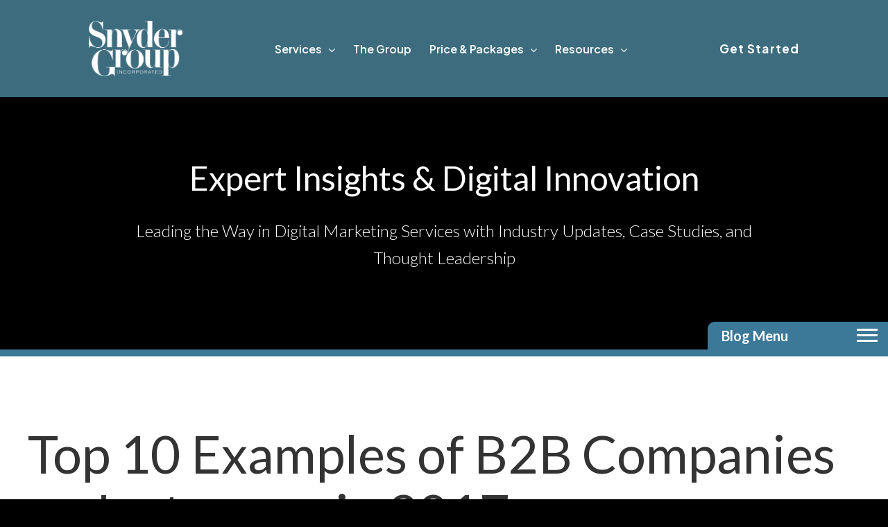

--- FILE ---
content_type: text/html; charset=UTF-8
request_url: https://resources.snydergroupinc.com/groupthink/top-10-examples-of-b2b-companies-on-instagram-in-2017
body_size: 12815
content:
<!doctype html><!--[if lt IE 7]> <html class="no-js lt-ie9 lt-ie8 lt-ie7" lang="en-us" > <![endif]--><!--[if IE 7]>    <html class="no-js lt-ie9 lt-ie8" lang="en-us" >        <![endif]--><!--[if IE 8]>    <html class="no-js lt-ie9" lang="en-us" >               <![endif]--><!--[if gt IE 8]><!--><html class="no-js" lang="en-us"><!--<![endif]--><head>
    <meta charset="utf-8">
    <meta http-equiv="X-UA-Compatible" content="IE=edge,chrome=1">
    <meta name="author" content="The Group">
    <meta name="description" content="How B2B companies are using Instagram to promote their business and which ones are doing it the best. ">
    <meta name="generator" content="HubSpot">
    <title>Top 10 Examples of B2B Companies on Instagram in 2017</title>
    <link rel="shortcut icon" href="https://resources.snydergroupinc.com/hubfs/favicon.ico">
    
<meta name="viewport" content="width=device-width, initial-scale=1">

    <script src="/hs/hsstatic/jquery-libs/static-1.1/jquery/jquery-1.7.1.js"></script>
<script>hsjQuery = window['jQuery'];</script>
    <meta property="og:description" content="How B2B companies are using Instagram to promote their business and which ones are doing it the best. ">
    <meta property="og:title" content="Top 10 Examples of B2B Companies on Instagram in 2017">
    <meta name="twitter:description" content="How B2B companies are using Instagram to promote their business and which ones are doing it the best. ">
    <meta name="twitter:title" content="Top 10 Examples of B2B Companies on Instagram in 2017">

    

    
    <style>
a.cta_button{-moz-box-sizing:content-box !important;-webkit-box-sizing:content-box !important;box-sizing:content-box !important;vertical-align:middle}.hs-breadcrumb-menu{list-style-type:none;margin:0px 0px 0px 0px;padding:0px 0px 0px 0px}.hs-breadcrumb-menu-item{float:left;padding:10px 0px 10px 10px}.hs-breadcrumb-menu-divider:before{content:'›';padding-left:10px}.hs-featured-image-link{border:0}.hs-featured-image{float:right;margin:0 0 20px 20px;max-width:50%}@media (max-width: 568px){.hs-featured-image{float:none;margin:0;width:100%;max-width:100%}}.hs-screen-reader-text{clip:rect(1px, 1px, 1px, 1px);height:1px;overflow:hidden;position:absolute !important;width:1px}
</style>

<link rel="stylesheet" href="https://resources.snydergroupinc.com/hubfs/hub_generated/module_assets/1/148458460014/1743850353505/module_Header_Global_-_Dec_2023.min.css">
<link rel="stylesheet" href="https://resources.snydergroupinc.com/hubfs/hub_generated/module_assets/1/7339938432/1743850342374/module_Blog_Menu.min.css">
<link rel="stylesheet" href="https://resources.snydergroupinc.com/hubfs/hub_generated/module_assets/1/148802342519/1743850355028/module_Footer_Global_-_Dec_2023.min.css">
<link rel="preload" as="style" href="https://48752163.fs1.hubspotusercontent-na1.net/hubfs/48752163/raw_assets/media-default-modules/master/650/js_client_assets/assets/TrackPlayAnalytics-Cm48oVxd.css">

<link rel="preload" as="style" href="https://48752163.fs1.hubspotusercontent-na1.net/hubfs/48752163/raw_assets/media-default-modules/master/650/js_client_assets/assets/Tooltip-DkS5dgLo.css">

    

    
<!--  Added by GoogleAnalytics integration -->
<script>
var _hsp = window._hsp = window._hsp || [];
_hsp.push(['addPrivacyConsentListener', function(consent) { if (consent.allowed || (consent.categories && consent.categories.analytics)) {
  (function(i,s,o,g,r,a,m){i['GoogleAnalyticsObject']=r;i[r]=i[r]||function(){
  (i[r].q=i[r].q||[]).push(arguments)},i[r].l=1*new Date();a=s.createElement(o),
  m=s.getElementsByTagName(o)[0];a.async=1;a.src=g;m.parentNode.insertBefore(a,m)
})(window,document,'script','//www.google-analytics.com/analytics.js','ga');
  ga('create','UA-129890626-1','auto');
  ga('send','pageview');
}}]);
</script>

<!-- /Added by GoogleAnalytics integration -->

<!--  Added by GoogleTagManager integration -->
<script>
var _hsp = window._hsp = window._hsp || [];
window.dataLayer = window.dataLayer || [];
function gtag(){dataLayer.push(arguments);}

var useGoogleConsentModeV2 = true;
var waitForUpdateMillis = 1000;



var hsLoadGtm = function loadGtm() {
    if(window._hsGtmLoadOnce) {
      return;
    }

    if (useGoogleConsentModeV2) {

      gtag('set','developer_id.dZTQ1Zm',true);

      gtag('consent', 'default', {
      'ad_storage': 'denied',
      'analytics_storage': 'denied',
      'ad_user_data': 'denied',
      'ad_personalization': 'denied',
      'wait_for_update': waitForUpdateMillis
      });

      _hsp.push(['useGoogleConsentModeV2'])
    }

    (function(w,d,s,l,i){w[l]=w[l]||[];w[l].push({'gtm.start':
    new Date().getTime(),event:'gtm.js'});var f=d.getElementsByTagName(s)[0],
    j=d.createElement(s),dl=l!='dataLayer'?'&l='+l:'';j.async=true;j.src=
    'https://www.googletagmanager.com/gtm.js?id='+i+dl;f.parentNode.insertBefore(j,f);
    })(window,document,'script','dataLayer','GTM-W4XKBRJN');

    window._hsGtmLoadOnce = true;
};

_hsp.push(['addPrivacyConsentListener', function(consent){
  if(consent.allowed || (consent.categories && consent.categories.analytics)){
    hsLoadGtm();
  }
}]);

</script>

<!-- /Added by GoogleTagManager integration -->


<!-- Google tag (gtag.js) -->
<script async src="https://www.googletagmanager.com/gtag/js?id=G-GW0GH0GXR8"></script>
<script>
  window.dataLayer = window.dataLayer || [];
  function gtag(){dataLayer.push(arguments);}
  gtag('js', new Date());

  gtag('config', 'G-GW0GH0GXR8');
</script>

<link rel="preconnect" href="https://fonts.googleapis.com">
<link rel="preconnect" href="https://fonts.gstatic.com" crossorigin>
<link href="https://fonts.googleapis.com/css2?family=Lato:ital,wght@0,300;0,400;0,700;0,900;1,300;1,400;1,700;1,900&amp;family=Playfair+Display:wght@400;700;900&amp;family=Roboto:ital,wght@0,400;0,500;0,700;1,400;1,500;1,700&amp;display=swap" rel="stylesheet"> 
<meta property="og:image" content="http://resources.snydergroupinc.com/hubfs/top-10-examples-b2b-companies-instagram-2017.jpg">
<meta property="og:image:width" content="800">
<meta property="og:image:height" content="400">
<meta property="og:image:alt" content="top-10-examples-b2b-companies-instagram-2017.jpg">
<meta name="twitter:image" content="http://resources.snydergroupinc.com/hubfs/top-10-examples-b2b-companies-instagram-2017.jpg">
<meta name="twitter:image:alt" content="top-10-examples-b2b-companies-instagram-2017.jpg">

<meta property="og:url" content="https://resources.snydergroupinc.com/groupthink/top-10-examples-of-b2b-companies-on-instagram-in-2017">
<meta name="twitter:card" content="summary_large_image">

<link rel="canonical" href="https://resources.snydergroupinc.com/groupthink/top-10-examples-of-b2b-companies-on-instagram-in-2017">
<link rel="stylesheet" href="https://fonts.googleapis.com/css?family=Lato:300,400,700,900|Playfair+Display:400,700,900">
<meta property="og:type" content="article">
<link rel="alternate" type="application/rss+xml" href="https://resources.snydergroupinc.com/groupthink/rss.xml">
<meta name="twitter:domain" content="resources.snydergroupinc.com">
<meta name="twitter:site" content="@SnyderGrp">
<script src="//platform.linkedin.com/in.js" type="text/javascript">
    lang: en_US
</script>

<meta http-equiv="content-language" content="en-us">
<link rel="stylesheet" href="//7052064.fs1.hubspotusercontent-na1.net/hubfs/7052064/hub_generated/template_assets/DEFAULT_ASSET/1767723259071/template_layout.min.css">


<link rel="stylesheet" href="https://resources.snydergroupinc.com/hubfs/hub_generated/template_assets/1/7291428179/1743585206891/template_style.min.css">
<link rel="stylesheet" href="https://resources.snydergroupinc.com/hubfs/hub_generated/template_assets/1/81538927996/1743585205982/template_Header__Footer_2022.css">


    <link rel="stylesheet" href="https://cdnjs.cloudflare.com/ajax/libs/font-awesome/4.7.0/css/font-awesome.min.css">
<link rel="stylesheet" href="https://pro.fontawesome.com/releases/v5.12.1/css/all.css" integrity="sha384-TxKWSXbsweFt0o2WqfkfJRRNVaPdzXJ/YLqgStggBVRREXkwU7OKz+xXtqOU4u8+" crossorigin="anonymous">
<link href="https://fonts.googleapis.com/css2?family=Lora:ital,wght@0,400;0,500;0,600;0,700;1,400;1,500;1,600;1,700&amp;display=swap" rel="stylesheet">
<style>
/*
  @media(max-width:991px){

    .mobile-open .mobile-trigger i {
      transform: translateX(500%);
    }
    .mobile-open .mobile-trigger i:before {
      transform: translate(-500%) rotate(-135deg);
    }
    .mobile-open .mobile-trigger i:after {
      transform: translate(-500%) rotate(135deg); 
    }
    .mobile-open .mobile-trigger i::before {
      top: 5px;
    }
    .top-header{
      background:transparent;
      width: 100%;
      float: none;
      overflow: hidden;
    }
    .child-trigger::after {
      content: "\f078";
      font-family: "Fontawesome";
      font-size: 30px;
      top: 10px; 
      position: absolute;
      left: 20px;
      top: 13px;
      color:#fff;
    }
    .child-trigger.child-open::after {
      content: "\f077";
    }

    .child-trigger i, .child-trigger i::after{
      display:none;
    }
  }*/
</style>
<script>
 /* $(function() {

  $(".blog_menu").on("click", function(){
    $("#blog-menu").slideToggle("slow");
  }); 

    /** 
     * Mobile Nav
     *
     * Hubspot Standard Toggle Menu
     */

    //$('.custom-menu-primary').addClass('js-enabled');

    /* Mobile button with three lines icon */
   /* $('.custom-menu-primary .hs-menu-wrapper').before('<div class="mobile-trigger"><i></i></div>');


    $('.custom-menu-primary .flyouts .hs-item-has-children > a').after(' <div class="child-trigger"></div>');
    $('.mobile-trigger').click(function() {
      $(".custom-menu-primary.js-enabled .hs-menu-wrapper").toggleClass("open");
      $('body').toggleClass('mobile-open');
      $('.child-trigger').removeClass('child-open');
      $('.child-trigger').parent().removeClass('active'); 
      return false;
    });

    $('.child-trigger').click(function() {
      $(this).parent().siblings('.hs-item-has-children').find('.child-trigger').removeClass('child-open');
      $(this).parent().siblings('.hs-item-has-children').find('.child-trigger').parent().removeClass('active');
      $(this).next('.hs-menu-children-wrapper').children('.hs-item-has-children').find('.child-trigger').removeClass('child-open');
      $(this).next('.hs-menu-children-wrapper').children('.hs-item-has-children').find('.child-trigger').parent().removeClass('active');
      $(this).toggleClass('child-open');
      $(this).parent().toggleClass('active');  
      return false; 
    });

  });*/



</script>
    

</head>
<body class="   hs-content-id-5248151974 hs-blog-post hs-content-path-groupthink-top-10-examples-of-b2b-companies-on-ins hs-content-name-top-10-examples-of-b2b-companies-on-instagram-in-2 hs-blog-name-groupthink hs-blog-id-363317057" style="">
<!--  Added by GoogleTagManager integration -->
<noscript><iframe src="https://www.googletagmanager.com/ns.html?id=GTM-W4XKBRJN" height="0" width="0" style="display:none;visibility:hidden"></iframe></noscript>

<!-- /Added by GoogleTagManager integration -->

    <div class="header-container-wrapper">
    <div class="header-container container-fluid">

<div class="row-fluid-wrapper row-depth-1 row-number-1 ">
<div class="row-fluid ">
<div class="span12 widget-span widget-type-global_group " style="" data-widget-type="global_group" data-x="0" data-w="12">
<div class="" data-global-widget-path="generated_global_groups/148455947371.html"><div class="row-fluid-wrapper row-depth-1 row-number-1 ">
<div class="row-fluid ">
<div class="span12 widget-span widget-type-cell " style="" data-widget-type="cell" data-x="0" data-w="12">

<div class="row-fluid-wrapper row-depth-1 row-number-2 ">
<div class="row-fluid ">
<div class="span12 widget-span widget-type-custom_widget " style="" data-widget-type="custom_widget" data-x="0" data-w="12">
<div id="hs_cos_wrapper_module_170170839839471" class="hs_cos_wrapper hs_cos_wrapper_widget hs_cos_wrapper_type_module" style="" data-hs-cos-general-type="widget" data-hs-cos-type="module"><link rel="preconnect" href="https://fonts.googleapis.com">
<link rel="preconnect" href="https://fonts.gstatic.com" crossorigin>
<link href="https://fonts.googleapis.com/css2?family=Plus+Jakarta+Sans:ital,wght@0,300;0,400;0,500;0,600;0,700;1,300;1,400;1,500;1,600;1,700&amp;display=swap" rel="stylesheet">
<header id="customHeader">
  <div class="page-center">
    <div class="header-frame">
      <button class="menu-toggler">
        <i class="menu-icon"></i>
      </button>
      <div class="header-logo">
        <div class="logo-desktop">
          
          <span id="hs_cos_wrapper_module_170170839839471_" class="hs_cos_wrapper hs_cos_wrapper_widget hs_cos_wrapper_type_logo" style="" data-hs-cos-general-type="widget" data-hs-cos-type="logo"><a href="https://www.snydergroupinc.com/" id="hs-link-module_170170839839471_" style="border-width:0px;border:0px;"><img src="https://resources.snydergroupinc.com/hs-fs/hubfs/snyder-group-white-large.png?width=1123&amp;height=668&amp;name=snyder-group-white-large.png" class="hs-image-widget " height="668" style="height: auto;width:1123px;border-width:0px;border:0px;" width="1123" alt="snyder-group-white-large" title="snyder-group-white-large" loading="" srcset="https://resources.snydergroupinc.com/hs-fs/hubfs/snyder-group-white-large.png?width=562&amp;height=334&amp;name=snyder-group-white-large.png 562w, https://resources.snydergroupinc.com/hs-fs/hubfs/snyder-group-white-large.png?width=1123&amp;height=668&amp;name=snyder-group-white-large.png 1123w, https://resources.snydergroupinc.com/hs-fs/hubfs/snyder-group-white-large.png?width=1685&amp;height=1002&amp;name=snyder-group-white-large.png 1685w, https://resources.snydergroupinc.com/hs-fs/hubfs/snyder-group-white-large.png?width=2246&amp;height=1336&amp;name=snyder-group-white-large.png 2246w, https://resources.snydergroupinc.com/hs-fs/hubfs/snyder-group-white-large.png?width=2808&amp;height=1670&amp;name=snyder-group-white-large.png 2808w, https://resources.snydergroupinc.com/hs-fs/hubfs/snyder-group-white-large.png?width=3369&amp;height=2004&amp;name=snyder-group-white-large.png 3369w" sizes="(max-width: 1123px) 100vw, 1123px"></a></span>
        </div>
        <div class="logo-mobile">
          

          <span id="hs_cos_wrapper_module_170170839839471_" class="hs_cos_wrapper hs_cos_wrapper_widget hs_cos_wrapper_type_logo" style="" data-hs-cos-general-type="widget" data-hs-cos-type="logo"><a href="https://www.snydergroupinc.com/" id="hs-link-module_170170839839471_" style="border-width:0px;border:0px;"><img src="https://resources.snydergroupinc.com/hs-fs/hubfs/favicon-snyder-group-inc.png?width=50&amp;height=50&amp;name=favicon-snyder-group-inc.png" class="hs-image-widget " height="50" style="height: auto;width:50px;border-width:0px;border:0px;" width="50" alt="favicon-snyder-group-inc" title="favicon-snyder-group-inc" loading="" srcset="https://resources.snydergroupinc.com/hs-fs/hubfs/favicon-snyder-group-inc.png?width=25&amp;height=25&amp;name=favicon-snyder-group-inc.png 25w, https://resources.snydergroupinc.com/hs-fs/hubfs/favicon-snyder-group-inc.png?width=50&amp;height=50&amp;name=favicon-snyder-group-inc.png 50w, https://resources.snydergroupinc.com/hs-fs/hubfs/favicon-snyder-group-inc.png?width=75&amp;height=75&amp;name=favicon-snyder-group-inc.png 75w, https://resources.snydergroupinc.com/hs-fs/hubfs/favicon-snyder-group-inc.png?width=100&amp;height=100&amp;name=favicon-snyder-group-inc.png 100w, https://resources.snydergroupinc.com/hs-fs/hubfs/favicon-snyder-group-inc.png?width=125&amp;height=125&amp;name=favicon-snyder-group-inc.png 125w, https://resources.snydergroupinc.com/hs-fs/hubfs/favicon-snyder-group-inc.png?width=150&amp;height=150&amp;name=favicon-snyder-group-inc.png 150w" sizes="(max-width: 50px) 100vw, 50px"></a></span>
        </div>
      </div>
      <div class="menuCustom">
        <div class="menuWrap">


          <span id="hs_cos_wrapper_module_170170839839471_" class="hs_cos_wrapper hs_cos_wrapper_widget hs_cos_wrapper_type_menu" style="" data-hs-cos-general-type="widget" data-hs-cos-type="menu"><div id="hs_menu_wrapper_module_170170839839471_" class="hs-menu-wrapper active-branch flyouts hs-menu-flow-horizontal" role="navigation" data-sitemap-name="default" data-menu-id="148470010418" aria-label="Navigation Menu">
 <ul role="menu">
  <li class="hs-menu-item hs-menu-depth-1 hs-item-has-children" role="none"><a href="https://www.snydergroupinc.com/services/" aria-haspopup="true" aria-expanded="false" role="menuitem">Services</a>
   <ul role="menu" class="hs-menu-children-wrapper">
    <li class="hs-menu-item hs-menu-depth-2" role="none"><a href="https://www.snydergroupinc.com/services/inbound-marketing/" role="menuitem">Inbound Marketing</a></li>
    <li class="hs-menu-item hs-menu-depth-2" role="none"><a href="https://www.snydergroupinc.com/services/hubspot/" role="menuitem">Hubspot</a></li>
    <li class="hs-menu-item hs-menu-depth-2" role="none"><a href="https://www.snydergroupinc.com/services/digital-advertising/" role="menuitem">Digital Advertising</a></li>
    <li class="hs-menu-item hs-menu-depth-2" role="none"><a href="https://www.snydergroupinc.com/services/web-maintenence/" role="menuitem">Website Maintenence &amp; Hosting</a></li>
    <li class="hs-menu-item hs-menu-depth-2" role="none"><a href="https://www.snydergroupinc.com/services/webdev/" role="menuitem">Website Development</a></li>
   </ul></li>
  <li class="hs-menu-item hs-menu-depth-1" role="none"><a href="https://www.snydergroupinc.com/the-group/" role="menuitem">The Group</a></li>
  <li class="hs-menu-item hs-menu-depth-1 hs-item-has-children" role="none"><a href="https://www.snydergroupinc.com/pricing/" aria-haspopup="true" aria-expanded="false" role="menuitem">Price &amp; Packages</a>
   <ul role="menu" class="hs-menu-children-wrapper">
    <li class="hs-menu-item hs-menu-depth-2" role="none"><a href="https://www.snydergroupinc.com/pricing/inbound-marketing-pricing/" role="menuitem">Inbound Marketing Pricing</a></li>
    <li class="hs-menu-item hs-menu-depth-2" role="none"><a href="https://www.snydergroupinc.com/pricing/website-maintenance-plans/" role="menuitem">Website Maintenance Plans</a></li>
    <li class="hs-menu-item hs-menu-depth-2" role="none"><a href="https://www.snydergroupinc.com/pricing/hubspot-support/" role="menuitem">Hubspot Support</a></li>
   </ul></li>
  <li class="hs-menu-item hs-menu-depth-1 hs-item-has-children" role="none"><a href="https://www.snydergroupinc.com/resources/" aria-haspopup="true" aria-expanded="false" role="menuitem">Resources</a>
   <ul role="menu" class="hs-menu-children-wrapper">
    <li class="hs-menu-item hs-menu-depth-2" role="none"><a href="https://resources.snydergroupinc.com/groupthink" role="menuitem">Blog</a></li>
    <li class="hs-menu-item hs-menu-depth-2" role="none"><a href="https://resources.snydergroupinc.com/groupthink/topic/case-studies" role="menuitem">Case Studies</a></li>
   </ul></li>
 </ul>
</div></span>
        </div>
        
        
        
        <div class="btn-holder block">


          <a class="btn-start" href="https://www.snydergroupinc.com/get-started/">
            Get Started
          </a>
        </div>
        
        <ul class="social-items">


          
          
          
          <li><a href="https://twitter.com/SnyderGrp" target="_blank" rel="noopener">
            <i class="fab fa-twitter"></i>
            </a>
          </li>
          
          
          
          <li><a href="https://web.facebook.com/SnyderGroupInc" target="_blank" rel="noopener">
            <i class="fab fa-facebook-f"></i>
            </a>
          </li>
          
          
          
          <li><a href="https://www.linkedin.com/company/snyder-group-inc" target="_blank" rel="noopener">
            <i class="fab fa-linkedin-in"></i>
            </a>
          </li>
          
          
          
          <li><a href="https://www.instagram.com/snydergrp/" target="_blank" rel="noopener">
            <i class="fab fa-instagram"></i>
            </a>
          </li>
          
          
          
          <li><a href="https://www.tiktok.com/@snydergrp" target="_blank" rel="noopener">
            <svg viewbox="0 0 448 512" xmlns="http://www.w3.org/2000/svg"><path d="M448,209.91a210.06,210.06,0,0,1-122.77-39.25V349.38A162.55,162.55,0,1,1,185,188.31V278.2a74.62,74.62,0,1,0,52.23,71.18V0l88,0a121.18,121.18,0,0,0,1.86,22.17h0A122.18,122.18,0,0,0,381,102.39a121.43,121.43,0,0,0,67,20.14Z" /></svg>
            </a>
          </li>
          
        </ul>
      </div>
    </div>
  </div>
</header></div>

</div><!--end widget-span -->
</div><!--end row-->
</div><!--end row-wrapper -->

</div><!--end widget-span -->
</div><!--end row-->
</div><!--end row-wrapper -->
</div>
</div><!--end widget-span -->
</div><!--end row-->
</div><!--end row-wrapper -->

    </div><!--end header -->
</div><!--end header wrapper -->

<div class="body-container-wrapper">
    <div class="body-container container-fluid">

<div class="row-fluid-wrapper row-depth-1 row-number-1 ">
<div class="row-fluid ">
<div class="span12 widget-span widget-type-cell content_feature_short content_feature_blog" style="" data-widget-type="cell" data-x="0" data-w="12">

<div class="row-fluid-wrapper row-depth-1 row-number-2 ">
<div class="row-fluid ">
<div class="feature_mask">
<div class="feature_text">
<div class="feature_interior">
<div class="span12 widget-span widget-type-custom_widget " style="" data-widget-type="custom_widget" data-x="0" data-w="12">
<div id="hs_cos_wrapper_module_172314413035673" class="hs_cos_wrapper hs_cos_wrapper_widget hs_cos_wrapper_type_module widget-type-rich_text" style="" data-hs-cos-general-type="widget" data-hs-cos-type="module"><div style="max-width: 900px; margin: auto;">
<h1><span style="color: #ffffff; font-size: 3rem; font-weight: 400;">Expert Insights &amp; Digital Innovation</span></h1>
<h3><span style="color: #ffffff; font-size: 1.5rem;">Leading the Way in Digital Marketing Services with Industry Updates, Case Studies, and Thought Leadership</span></h3>
</div></div>

</div><!--end widget-span -->
</div>
</div>
</div>
</div><!--end row-->
</div><!--end row-wrapper -->

</div><!--end widget-span -->
</div><!--end row-->
</div><!--end row-wrapper -->

<div class="row-fluid-wrapper row-depth-1 row-number-3 ">
<div class="row-fluid ">
<div class="span12 widget-span widget-type-custom_widget content_blog_menu" style="" data-widget-type="custom_widget" data-x="0" data-w="12">
<div id="hs_cos_wrapper_module_1548882765505107" class="hs_cos_wrapper hs_cos_wrapper_widget hs_cos_wrapper_type_module" style="" data-hs-cos-general-type="widget" data-hs-cos-type="module"><!-- <div class="blog_menu" onclick="toggle_slide('blog-menu')"> -->
<div class="blog_menu">
<div class="blog_menu_title">Blog Menu</div>
<ul id="blog-menu">
<li><a href="https://resources.snydergroupinc.com/groupthink">Latest Posts</a></li>
<li><a href="https://resources.snydergroupinc.com/groupthink/all">All</a></li>


<li><a href="https://resources.snydergroupinc.com/groupthink/topic/insights">Insights</a></li>

<li><a href="https://resources.snydergroupinc.com/groupthink/topic/social">Social</a></li>

<li><a href="https://resources.snydergroupinc.com/groupthink/topic/inbound">Inbound</a></li>

<li><a href="https://resources.snydergroupinc.com/groupthink/topic/content">Content</a></li>

<li><a href="https://resources.snydergroupinc.com/groupthink/topic/news">News</a></li>

<li><a href="https://resources.snydergroupinc.com/groupthink/topic/marketing">Marketing</a></li>

<li><a href="https://resources.snydergroupinc.com/groupthink/topic/case-studies">Case Studies</a></li>

<li><a href="https://resources.snydergroupinc.com/groupthink/topic/education">Education</a></li>

<li><a href="https://resources.snydergroupinc.com/groupthink/topic/seo">SEO</a></li>

<li><a href="https://resources.snydergroupinc.com/groupthink/topic/web-development">Web Development</a></li>

<li><a href="https://resources.snydergroupinc.com/groupthink/topic/creative">Creative</a></li>

<li><a href="https://resources.snydergroupinc.com/groupthink/topic/email">Email</a></li>

<li><a href="https://resources.snydergroupinc.com/groupthink/topic/hubspot">HubSpot</a></li>

<li><a href="https://resources.snydergroupinc.com/groupthink/topic/lead-gen">Lead Gen</a></li>

<li><a href="https://resources.snydergroupinc.com/groupthink/topic/manufacturing">Manufacturing</a></li>

<li><a href="https://resources.snydergroupinc.com/groupthink/topic/programmatic">Programmatic</a></li>

<li><a href="https://resources.snydergroupinc.com/groupthink/topic/trade-show">Trade Show</a></li>

<li><a href="https://resources.snydergroupinc.com/groupthink/topic/brewery">Brewery</a></li>

<li><a href="https://resources.snydergroupinc.com/groupthink/topic/ppc">PPC</a></li>

<li><a href="https://resources.snydergroupinc.com/groupthink/topic/ai">AI</a></li>

<li><a href="https://resources.snydergroupinc.com/groupthink/topic/blogging">Blogging</a></li>

<li><a href="https://resources.snydergroupinc.com/groupthink/topic/fashion">Fashion</a></li>

<li><a href="https://resources.snydergroupinc.com/groupthink/topic/medical">Medical</a></li>

<li><a href="https://resources.snydergroupinc.com/groupthink/topic/municipalities">Municipalities</a></li>

<li><a href="https://resources.snydergroupinc.com/groupthink/topic/non-profit">Non-Profit</a></li>

<li><a href="https://resources.snydergroupinc.com/groupthink/topic/travel">Travel</a></li>

<li><a href="https://resources.snydergroupinc.com/groupthink/topic/lead-tracking">lead tracking</a></li>

<li><a href="https://resources.snydergroupinc.com/groupthink/topic/api">API</a></li>

<li><a href="https://resources.snydergroupinc.com/groupthink/topic/boating">Boating</a></li>

<li><a href="https://resources.snydergroupinc.com/groupthink/topic/dental">Dental</a></li>

<li><a href="https://resources.snydergroupinc.com/groupthink/topic/e-commerce">E-Commerce</a></li>

<li><a href="https://resources.snydergroupinc.com/groupthink/topic/google-business">Google Business</a></li>

<li><a href="https://resources.snydergroupinc.com/groupthink/topic/opinions">Opinions</a></li>

<li><a href="https://resources.snydergroupinc.com/groupthink/topic/website">website</a></li>
 
</ul>
</div></div>

</div><!--end widget-span -->
</div><!--end row-->
</div><!--end row-wrapper -->

<div class="row-fluid-wrapper row-depth-1 row-number-4 ">
<div class="row-fluid ">
<div class="span12 widget-span widget-type-cell content_container" style="" data-widget-type="cell" data-x="0" data-w="12">

<div class="row-fluid-wrapper row-depth-1 row-number-5 ">
<div class="row-fluid ">
<div class="span12 widget-span widget-type-cell " style="" data-widget-type="cell" data-x="0" data-w="12">

<div class="row-fluid-wrapper row-depth-1 row-number-6 ">
<div class="row-fluid ">
<div class="span12 widget-span widget-type-cell " style="" data-widget-type="cell" data-x="0" data-w="12">

<div class="row-fluid-wrapper row-depth-1 row-number-7 ">
<div class="row-fluid ">
<div class="span12 widget-span widget-type-cell " style="" data-widget-type="cell" data-x="0" data-w="12">

<div class="row-fluid-wrapper row-depth-2 row-number-1 ">
<div class="row-fluid ">
<div class="span12 widget-span widget-type-custom_widget " style="" data-widget-type="custom_widget" data-x="0" data-w="12">
<div id="hs_cos_wrapper_module_151456960811572" class="hs_cos_wrapper hs_cos_wrapper_widget hs_cos_wrapper_type_module widget-type-blog_content" style="" data-hs-cos-general-type="widget" data-hs-cos-type="module">
    <div class="content_blog_post">
<div class="blog_post_title"><h1><span id="hs_cos_wrapper_name" class="hs_cos_wrapper hs_cos_wrapper_meta_field hs_cos_wrapper_type_text" style="" data-hs-cos-general-type="meta_field" data-hs-cos-type="text">Top 10 Examples of B2B Companies on Instagram in 2017</span></h1></div>
<div class="blog_post_image" style="background-image:url(http://resources.snydergroupinc.com/hubfs/top-10-examples-b2b-companies-instagram-2017.jpg);"></div>
<div class="blog_post_content">
<div class="blog_post_text"><span id="hs_cos_wrapper_post_body" class="hs_cos_wrapper hs_cos_wrapper_meta_field hs_cos_wrapper_type_rich_text" style="" data-hs-cos-general-type="meta_field" data-hs-cos-type="rich_text"><p>&nbsp;<span style="background-color: transparent;">Business-to-Business, that's what it's all about. The services of these B2B companies, from web hosting to graphic design services, are marketed towards other businesses to help them thrive. So how do they get themselves out there? Instagram is a social media platform that is taking over and allowing individuals and businesses to tell their stories simply through pictures and video. By sharing their content, companies can personalize their products and services by showing a fun and creative side to what they do.</span></p>
<p><span>B2B may not fit the typical Instagram user profile, but there are some top companies that know how to grab consumer attention and make it work. You'll see how unique and entertaining some of these businesses can be. Want to be inspired? Want to watch videos of employees doing embarassing things? Want to see how cool work can actually be? Keep yourself on the lookout for these B2B Instagram Company accounts and maybe even press that follow button.&nbsp;</span></p>
<p><!--more--></p>
<p><span style="font-size: 18px;"><strong>Here's Who Knows What's Up</strong></span></p>
<p><span style="font-size: 16px;"><strong><span style="font-size: 18px;">1. Dolby Laboratories</span>&nbsp;</strong></span></p>
<blockquote class="instagram-media" data-instgrm-captioned="" data-instgrm-version="7" style="background: #FFF; border: 0; border-radius: 3px; box-shadow: 0 0 1px 0 rgba(0,0,0,0.5),0 1px 10px 0 rgba(0,0,0,0.15); margin: 1px; max-width: 658px; padding: 0; width: calc(100% - 2px);">
<div style="padding: 8px;">
<div style="background: #F8F8F8; line-height: 0; margin-top: 40px; padding: 50.0% 0; text-align: center; width: 100%;">&nbsp;</div>
<p style="margin: 8px 0 0 0; padding: 0 4px;"><a href="https://www.instagram.com/p/7_szr0BZYt/" style="color: #000; font-family: Arial,sans-serif; font-size: 14px; font-style: normal; font-weight: normal; line-height: 17px; text-decoration: none; word-wrap: break-word;" target="_blank">This #DolbyArt piece from @studiostudionyc reacts to the world around it.</a></p>
<p style="color: #c9c8cd; font-family: Arial,sans-serif; font-size: 14px; line-height: 17px; margin-bottom: 0; margin-top: 8px; overflow: hidden; padding: 8px 0 7px; text-align: center; text-overflow: ellipsis; white-space: nowrap;">A post shared by Dolby Laboratories (@dolbylabs) on <time style="font-family: Arial,sans-serif; font-size: 14px; line-height: 17px;" datetime="2015-09-24T01:42:58+00:00">Sep 23, 2015 at 6:42pm PDT</time></p>
</div>
</blockquote>
<p>
<script async defer src="//platform.instagram.com/en_US/embeds.js"></script>
</p>
<p><span style="font-size: 15px;"><strong>Followers: 6,942&nbsp;</strong></span></p>
<p>This Instagram account screams cool. Dolby brings sceince and art together to show what it is like to be in their environment- definitely something you want to experience. It's going to be hard to take your eyes off of their colorful and mesmerizing Instagrams, so sit back and enjoy the show.&nbsp;<br><span style="font-size: 16px;"></span></p>
<p><span style="font-size: 18px;"><strong>2. WeWork</strong></span></p>
<blockquote class="instagram-media" data-instgrm-captioned="" data-instgrm-version="7" style="background: #FFF; border: 0; border-radius: 3px; box-shadow: 0 0 1px 0 rgba(0,0,0,0.5),0 1px 10px 0 rgba(0,0,0,0.15); margin: 1px; max-width: 658px; padding: 0; width: calc(100% - 2px);">
<div style="padding: 8px;">
<div style="background: #F8F8F8; line-height: 0; margin-top: 40px; padding: 50.0% 0; text-align: center; width: 100%;">&nbsp;</div>
<p style="margin: 8px 0 0 0; padding: 0 4px;"><a href="https://www.instagram.com/p/BWQs9w-hdX7/" style="color: #000; font-family: Arial,sans-serif; font-size: 14px; font-style: normal; font-weight: normal; line-height: 17px; text-decoration: none; word-wrap: break-word;" target="_blank">Build something that lasts and share it with us. #wework</a></p>
<p style="color: #c9c8cd; font-family: Arial,sans-serif; font-size: 14px; line-height: 17px; margin-bottom: 0; margin-top: 8px; overflow: hidden; padding: 8px 0 7px; text-align: center; text-overflow: ellipsis; white-space: nowrap;">A post shared by WeWork (@wework) on <time style="font-family: Arial,sans-serif; font-size: 14px; line-height: 17px;" datetime="2017-07-07T21:47:41+00:00">Jul 7, 2017 at 2:47pm PDT</time></p>
</div>
</blockquote>
<p>
<script async defer src="//platform.instagram.com/en_US/embeds.js"></script>
</p>
<p><span style="font-size: 15px;"><strong>Followers: 126k</strong></span></p>
<p>Want to feel inspired? Go scroll through WeWork's Instagram. Their beautiful pictures and poetic captions will immediately make your frown turn upside down. Their job is to provide services for entrepreneurs, startups and small businesses, so giving people hope is in the name of the game. This aesthetically pleasing Instagram page shares their story and will motivate you to always do what you love.&nbsp;</p>
<p><span style="font-size: 16px;"><strong><span style="font-size: 18px;">3. Intel</span>&nbsp;</strong></span></p>
<blockquote class="instagram-media" data-instgrm-captioned="" data-instgrm-version="7" style="background: #FFF; border: 0; border-radius: 3px; box-shadow: 0 0 1px 0 rgba(0,0,0,0.5),0 1px 10px 0 rgba(0,0,0,0.15); margin: 1px; max-width: 658px; padding: 0; width: calc(100% - 2px);">
<div style="padding: 8px;">
<div style="background: #F8F8F8; line-height: 0; margin-top: 40px; padding: 50.0% 0; text-align: center; width: 100%;">&nbsp;</div>
<p style="margin: 8px 0 0 0; padding: 0 4px;"><a href="https://www.instagram.com/p/BBGVDIyQQJ-/" style="color: #000; font-family: Arial,sans-serif; font-size: 14px; font-style: normal; font-weight: normal; line-height: 17px; text-decoration: none; word-wrap: break-word;" target="_blank">We're excited to get things kicked off at the Winter X Games in #Aspen. Big data, Intel tech and amazing athletes in one place. Great shot, @xgames</a></p>
<p style="color: #c9c8cd; font-family: Arial,sans-serif; font-size: 14px; line-height: 17px; margin-bottom: 0; margin-top: 8px; overflow: hidden; padding: 8px 0 7px; text-align: center; text-overflow: ellipsis; white-space: nowrap;">A post shared by Intel Corporation (@intel) on <time style="font-family: Arial,sans-serif; font-size: 14px; line-height: 17px;" datetime="2016-01-28T22:07:01+00:00">Jan 28, 2016 at 2:07pm PST</time></p>
</div>
</blockquote>
<p>
<script async defer src="//platform.instagram.com/en_US/embeds.js"></script>
</p>
<p><strong><span style="font-size: 15px;">Followers: 986k</span></strong></p>
<p>Intel knows how to work Instagram like the back of their hand. From videos to futuristic designs, Intel knows how to grab their audience's attention and make you feel as if you are right there with them. Intel creates their own personality and emphasizes the importance of culture, making their page something special. After taking a look at this Instagram, you're always going to be left wanting more.&nbsp;</p>
<p><span style="font-size: 18px;"><strong>4. Oracle&nbsp;</strong></span></p>
<blockquote class="instagram-media" data-instgrm-captioned="" data-instgrm-version="7" style="background: #FFF; border: 0; border-radius: 3px; box-shadow: 0 0 1px 0 rgba(0,0,0,0.5),0 1px 10px 0 rgba(0,0,0,0.15); margin: 1px; max-width: 658px; padding: 0; width: calc(100% - 2px);">
<div style="padding: 8px;">
<div style="background: #F8F8F8; line-height: 0; margin-top: 40px; padding: 33.359375% 0; text-align: center; width: 100%;">&nbsp;</div>
<p style="margin: 8px 0 0 0; padding: 0 4px;"><a href="https://www.instagram.com/p/BWqNcmgFV3p/" style="color: #000; font-family: Arial,sans-serif; font-size: 14px; font-style: normal; font-weight: normal; line-height: 17px; text-decoration: none; word-wrap: break-word;" target="_blank">Hi Oracle fans! My name is Saksham Gangwar, @sakshamgangwar, and I’m thrilled to be running Oracle’s first ever #InstagramTakeover. I am an Oracle developer at HQ, and I have a passion for photography and coding, taking my love for tech and travel with me wherever I go. No matter where my travels take me, I’m always excited to be working on the cool and innovative products at Oracle. Having the cloud at my fingertips, I’m able to go where I want, enjoying the things I love most. #Oracle #cloud #tech #technology #photographer #lifeatOracle</a></p>
<p style="color: #c9c8cd; font-family: Arial,sans-serif; font-size: 14px; line-height: 17px; margin-bottom: 0; margin-top: 8px; overflow: hidden; padding: 8px 0 7px; text-align: center; text-overflow: ellipsis; white-space: nowrap;">A post shared by Oracle Corp. (@oracle) on <time style="font-family: Arial,sans-serif; font-size: 14px; line-height: 17px;" datetime="2017-07-17T19:32:31+00:00">Jul 17, 2017 at 12:32pm PDT</time></p>
</div>
</blockquote>
<p>
<script async defer src="//platform.instagram.com/en_US/embeds.js"></script>
</p>
<p><strong>Followers: 89.3k</strong></p>
<p>Join the adventurous Oracle team and gain insight to what they've been up to lately, which is definitely not nothing. Just lookng at their pictures will make you want to get up and get active. They really know how to live life to the fullest, while also make sure to get in that cup of coffee and maybe even a donut on the side (it's always okay to treat yourself). Of course, you'll find the occasional adorable pictures of puppies, delicious food, and breath-taking sunsets. Oracle's Instagram is relatable, turning its account into more of a personal, rather than a business, experience.&nbsp;</p>
<p><span style="font-size: 18px;"><strong>5. IBM</strong></span></p>
<blockquote class="instagram-media" data-instgrm-captioned="" data-instgrm-version="7" style="background: #FFF; border: 0; border-radius: 3px; box-shadow: 0 0 1px 0 rgba(0,0,0,0.5),0 1px 10px 0 rgba(0,0,0,0.15); margin: 1px; max-width: 658px; padding: 0; width: calc(100% - 2px);">
<div style="padding: 8px;">
<div style="background: #F8F8F8; line-height: 0; margin-top: 40px; padding: 27.836879432624112% 0; text-align: center; width: 100%;">&nbsp;</div>
<p style="margin: 8px 0 0 0; padding: 0 4px;"><a href="https://www.instagram.com/p/BP8iga5gApF/" style="color: #000; font-family: Arial,sans-serif; font-size: 14px; font-style: normal; font-weight: normal; line-height: 17px; text-decoration: none; word-wrap: break-word;" target="_blank">Partygoers were jumping for joy when @dybrkr and #IBMWatson woke up San Francisco for the World's First Cognitive Dance Party. Learn more via the link in our profile.</a></p>
<p style="color: #c9c8cd; font-family: Arial,sans-serif; font-size: 14px; line-height: 17px; margin-bottom: 0; margin-top: 8px; overflow: hidden; padding: 8px 0 7px; text-align: center; text-overflow: ellipsis; white-space: nowrap;">A post shared by IBM (@ibm) on <time style="font-family: Arial,sans-serif; font-size: 14px; line-height: 17px;" datetime="2017-01-31T22:43:07+00:00">Jan 31, 2017 at 2:43pm PST</time></p>
</div>
</blockquote>
<p>
<script async defer src="//platform.instagram.com/en_US/embeds.js"></script>
</p>
<p><strong><span style="font-size: 15px;">Followers: 146k</span></strong></p>
<p>IBM sure knows how to work a camera. Their artistic style and innovative designs bring a brand new style to Instagram. The company puts a strong emphasis on thinking: why you're here, how you got here, and what you plan to do. They share their inspiring message all around the world from the office, to sporting events, to the laboratory, and beyond. This Instagram makes the company seem the farthest thing from boring. Don't we all wish we could be that cool?</p>
<p><span style="font-size: 18px;"><strong>6. Adobe</strong></span></p>
<blockquote class="instagram-media" data-instgrm-captioned="" data-instgrm-version="7" style="background: #FFF; border: 0; border-radius: 3px; box-shadow: 0 0 1px 0 rgba(0,0,0,0.5),0 1px 10px 0 rgba(0,0,0,0.15); margin: 1px; max-width: 658px; padding: 0; width: calc(100% - 2px);">
<div style="padding: 8px;">
<div style="background: #F8F8F8; line-height: 0; margin-top: 40px; padding: 50.0% 0; text-align: center; width: 100%;">&nbsp;</div>
<p style="margin: 8px 0 0 0; padding: 0 4px;"><a href="https://www.instagram.com/p/BVnfcCMHJ0C/" style="color: #000; font-family: Arial,sans-serif; font-size: 14px; font-style: normal; font-weight: normal; line-height: 17px; text-decoration: none; word-wrap: break-word;" target="_blank">A breathtaking blend of a sunset and nightscape in El Tatio, Chile. 📷: @blazing_heavens - link in bio for more.</a></p>
<p style="color: #c9c8cd; font-family: Arial,sans-serif; font-size: 14px; line-height: 17px; margin-bottom: 0; margin-top: 8px; overflow: hidden; padding: 8px 0 7px; text-align: center; text-overflow: ellipsis; white-space: nowrap;">A post shared by Adobe (@adobe) on <time style="font-family: Arial,sans-serif; font-size: 14px; line-height: 17px;" datetime="2017-06-21T21:40:37+00:00">Jun 21, 2017 at 2:40pm PDT</time></p>
</div>
</blockquote>
<p>
<script async defer src="//platform.instagram.com/en_US/embeds.js"></script>
</p>
<p><strong><span style="font-size: 15px;">Followers: 443k&nbsp;</span></strong></p>
<p>No you're not in a museum, you're just looking at Adobe's Instagram page. Their pictures are like something you have never seen before and shine a light on how magical the world can really be. Every post is different from the next, but each share a meaningful message that will inspire you in one way or another. This company has mastered the art of turning something so simple into something extraordinary.&nbsp;</p>
<p><span style="font-size: 18px;"><strong>7. Reddit</strong></span></p>
<blockquote class="instagram-media" data-instgrm-captioned="" data-instgrm-version="7" style="background: #FFF; border: 0; border-radius: 3px; box-shadow: 0 0 1px 0 rgba(0,0,0,0.5),0 1px 10px 0 rgba(0,0,0,0.15); margin: 1px; max-width: 658px; padding: 0; width: calc(100% - 2px);">
<div style="padding: 8px;">
<div style="background: #F8F8F8; line-height: 0; margin-top: 40px; padding: 50.0% 0; text-align: center; width: 100%;">&nbsp;</div>
<p style="margin: 8px 0 0 0; padding: 0 4px;"><a href="https://www.instagram.com/p/BVqJFwEgYuu/" style="color: #000; font-family: Arial,sans-serif; font-size: 14px; font-style: normal; font-weight: normal; line-height: 17px; text-decoration: none; word-wrap: break-word;" target="_blank">🤔😴 #showerthoughts</a></p>
<p style="color: #c9c8cd; font-family: Arial,sans-serif; font-size: 14px; line-height: 17px; margin-bottom: 0; margin-top: 8px; overflow: hidden; padding: 8px 0 7px; text-align: center; text-overflow: ellipsis; white-space: nowrap;">A post shared by reddit (@reddit) on <time style="font-family: Arial,sans-serif; font-size: 14px; line-height: 17px;" datetime="2017-06-22T22:23:03+00:00">Jun 22, 2017 at 3:23pm PDT</time></p>
</div>
</blockquote>
<p>
<script async defer src="//platform.instagram.com/en_US/embeds.js"></script>
</p>
<p><strong><span style="font-size: 15px;">Followers: 200k</span></strong></p>
<p>Reddit is not afraid to have a sense of humor. What could be better than making other people laugh? Their Instagram is here to give you your daily dose of silly while also showing off their creativity. There's nothing people love more than sharing funny pictures with their friends, so hop along the Reddit train and get ready for a good time.&nbsp;</p>
<p><span style="font-size: 18px;"><strong>8. Hootsuite</strong></span></p>
<blockquote class="instagram-media" data-instgrm-captioned="" data-instgrm-version="7" style="background: #FFF; border: 0; border-radius: 3px; box-shadow: 0 0 1px 0 rgba(0,0,0,0.5),0 1px 10px 0 rgba(0,0,0,0.15); margin: 1px; max-width: 658px; padding: 0; width: calc(100% - 2px);">
<div style="padding: 8px;">
<div style="background: #F8F8F8; line-height: 0; margin-top: 40px; padding: 32.5% 0; text-align: center; width: 100%;">&nbsp;</div>
<p style="margin: 8px 0 0 0; padding: 0 4px;"><a href="https://www.instagram.com/p/BVVkarjBomE/" style="color: #000; font-family: Arial,sans-serif; font-size: 14px; font-style: normal; font-weight: normal; line-height: 17px; text-decoration: none; word-wrap: break-word;" target="_blank">The nest just keeps growing! A big official welcome to our new Hootsuite office and owls in Mexico City 🇲🇽 #CDMX #HootsuiteLife</a></p>
<p style="color: #c9c8cd; font-family: Arial,sans-serif; font-size: 14px; line-height: 17px; margin-bottom: 0; margin-top: 8px; overflow: hidden; padding: 8px 0 7px; text-align: center; text-overflow: ellipsis; white-space: nowrap;">A post shared by Hootsuite (@hootsuite) on <time style="font-family: Arial,sans-serif; font-size: 14px; line-height: 17px;" datetime="2017-06-14T22:37:47+00:00">Jun 14, 2017 at 3:37pm PDT</time></p>
</div>
</blockquote>
<p>
<script async defer src="//platform.instagram.com/en_US/embeds.js"></script>
</p>
<p><span style="font-size: 15px;"><strong>Followers:</strong>&nbsp;<strong>51.5k</strong></span></p>
<p>Hootsuite has taken over social media and has proved to be one of the most fun places to work. Their strong sense of community and drive for success will leave you wanting to be a part of this special team. Instagram is the perfect platform for sharing everything the group has conquered together and showing what happens on a daily basis. They know how to make time for a little (or a lot) of fun while also getting the job done, and you can see all of this throughout their posts.&nbsp;</p>
<p><span style="font-size: 18px;"><strong>9. MailChimp</strong></span></p>
<blockquote class="instagram-media" data-instgrm-captioned="" data-instgrm-version="7" style="background: #FFF; border: 0; border-radius: 3px; box-shadow: 0 0 1px 0 rgba(0,0,0,0.5),0 1px 10px 0 rgba(0,0,0,0.15); margin: 1px; max-width: 658px; padding: 0; width: calc(100% - 2px);">
<div style="padding: 8px;">
<div style="background: #F8F8F8; line-height: 0; margin-top: 40px; padding: 33.24074074074074% 0; text-align: center; width: 100%;">&nbsp;</div>
<p style="margin: 8px 0 0 0; padding: 0 4px;"><a href="https://www.instagram.com/p/BOS73-AgsZh/" style="color: #000; font-family: Arial,sans-serif; font-size: 14px; font-style: normal; font-weight: normal; line-height: 17px; text-decoration: none; word-wrap: break-word;" target="_blank">London (billboard) calling. 🇬🇧</a></p>
<p style="color: #c9c8cd; font-family: Arial,sans-serif; font-size: 14px; line-height: 17px; margin-bottom: 0; margin-top: 8px; overflow: hidden; padding: 8px 0 7px; text-align: center; text-overflow: ellipsis; white-space: nowrap;">A post shared by MailChimp (@mailchimp) on <time style="font-family: Arial,sans-serif; font-size: 14px; line-height: 17px;" datetime="2016-12-21T22:25:17+00:00">Dec 21, 2016 at 2:25pm PST</time></p>
</div>
</blockquote>
<p>
<script async defer src="//platform.instagram.com/en_US/embeds.js"></script>
</p>
<p><strong><span style="font-size: 15px;">Followers: 54.7k</span></strong></p>
<p>MailChimp provides marketing automation for e-commerce businesses in order for people to build their brand. While at the same time helping others create their own message, they are also doing a great job sharing theirs. This Instagram offers humor, creativity, and some pretty awesome photography. They have taken full advantage of technology in seemingly effortless way (we all know it's not the easiest thing in the world) and make their brand unforgettable. Oh, and get ready for a lot of pictures of cute little monkeys.&nbsp;</p>
<p><span style="font-size: 18px;"><strong>10. HP</strong></span></p>
<blockquote class="instagram-media" data-instgrm-captioned="" data-instgrm-version="7" style="background: #FFF; border: 0; border-radius: 3px; box-shadow: 0 0 1px 0 rgba(0,0,0,0.5),0 1px 10px 0 rgba(0,0,0,0.15); margin: 1px; max-width: 658px; padding: 0; width: calc(100% - 2px);">
<div style="padding: 8px;">
<div style="background: #F8F8F8; line-height: 0; margin-top: 40px; padding: 62.5% 0; text-align: center; width: 100%;">&nbsp;</div>
<p style="margin: 8px 0 0 0; padding: 0 4px;"><a href="https://www.instagram.com/p/BWOJp_6gbxN/" style="color: #000; font-family: Arial,sans-serif; font-size: 14px; font-style: normal; font-weight: normal; line-height: 17px; text-decoration: none; word-wrap: break-word;" target="_blank">Relive your favorite summer sunsets 🌇 with photos from your HP Sprocket! Photo by @adislittlecity</a></p>
<p style="color: #c9c8cd; font-family: Arial,sans-serif; font-size: 14px; line-height: 17px; margin-bottom: 0; margin-top: 8px; overflow: hidden; padding: 8px 0 7px; text-align: center; text-overflow: ellipsis; white-space: nowrap;">A post shared by HP (@hp) on <time style="font-family: Arial,sans-serif; font-size: 14px; line-height: 17px;" datetime="2017-07-06T22:00:40+00:00">Jul 6, 2017 at 3:00pm PDT</time></p>
</div>
</blockquote>
<p>
<script async defer src="//platform.instagram.com/en_US/embeds.js"></script>
</p>
<p><strong>Followers: 741k</strong></p>
<p>Attractive is HP's middle name. Their beautiful and high quality pictures pull in users and generate tons of likes and comments. They have made themselves extremely popular with a total of 741K followers, showing they know what it takes to get their brand out there and thriving. Who wouldn't love to see their amazing experiences? Well, maybe not if you're the jealous type.&nbsp;</p>
<h2>Conclusion:</h2>
<p><span style="background-color: transparent;">Instagram is really something special. It allows people to share, like, comment, and express who they are. B2B companies have the ability to create a personality and share their message, even if their product isn't the most interesting. There are many strategies to being successful on Instagram, namely knowing your audience and what is trending at the time. There are also some great resources online covering <span style="color: #3574e3;"><strong><a href="https://blog.leadsquared.com/using-instagram-for-business/" target="_blank" style="color: #3574e3;">how to use instagram for business to generate more leads</a></strong></span>. Stop holding back and start building those relationships, which is not as easy to do on other social media platforms.&nbsp;</span></p></span></div>
</div>
<div class="blog_post_sidebar">
<div class="blog_post_author_image" style="background-image:url(https://resources.snydergroupinc.com/hubfs/snyderlogo.jpg);"></div>
<div class="blog_post_author_name">The Group</div>
<div id="hs_cos_wrapper_blog_post_audio" class="hs_cos_wrapper hs_cos_wrapper_widget hs_cos_wrapper_type_module" style="" data-hs-cos-general-type="widget" data-hs-cos-type="module"><link rel="stylesheet" href="https://48752163.fs1.hubspotusercontent-na1.net/hubfs/48752163/raw_assets/media-default-modules/master/650/js_client_assets/assets/TrackPlayAnalytics-Cm48oVxd.css">
<link rel="stylesheet" href="https://48752163.fs1.hubspotusercontent-na1.net/hubfs/48752163/raw_assets/media-default-modules/master/650/js_client_assets/assets/Tooltip-DkS5dgLo.css">

    <script type="text/javascript">
      window.__hsEnvConfig = {"hsDeployed":true,"hsEnv":"prod","hsJSRGates":["CMS:JSRenderer:SeparateIslandRenderOption","CMS:JSRenderer:CompressResponse","CMS:JSRenderer:MinifyCSS","CMS:JSRenderer:GetServerSideProps","CMS:JSRenderer:LocalProxySchemaVersion1","CMS:JSRenderer:SharedDeps"],"hublet":"na1","portalID":326738};
      window.__hsServerPageUrl = "https:\u002F\u002Fresources.snydergroupinc.com\u002Fgroupthink\u002Ftop-10-examples-of-b2b-companies-on-instagram-in-2017";
      window.__hsBasePath = "\u002Fgroupthink\u002Ftop-10-examples-of-b2b-companies-on-instagram-in-2017";
    </script>
      </div>
<div id="hs_cos_wrapper_module_1711477311513210" class="hs_cos_wrapper hs_cos_wrapper_widget hs_cos_wrapper_type_module widget-type-social_sharing" style="" data-hs-cos-general-type="widget" data-hs-cos-type="module">
<div class="hs_cos_wrapper hs_cos_wrapper_widget hs_cos_wrapper_type_social_sharing" data-hs-cos-general-type="widget" data-hs-cos-type="social_sharing">
</div></div>
</div>
</div>
</div>

</div><!--end widget-span -->
</div><!--end row-->
</div><!--end row-wrapper -->

</div><!--end widget-span -->
</div><!--end row-->
</div><!--end row-wrapper -->

</div><!--end widget-span -->
</div><!--end row-->
</div><!--end row-wrapper -->

</div><!--end widget-span -->
</div><!--end row-->
</div><!--end row-wrapper -->

</div><!--end widget-span -->
</div><!--end row-->
</div><!--end row-wrapper -->

<div class="row-fluid-wrapper row-depth-1 row-number-1 ">
<div class="row-fluid ">
<div class="span12 widget-span widget-type-custom_widget content_container_a" style="display: none" data-widget-type="custom_widget" data-x="0" data-w="12">
<div id="hs_cos_wrapper_module_1548878999345318" class="hs_cos_wrapper hs_cos_wrapper_widget hs_cos_wrapper_type_module" style="" data-hs-cos-general-type="widget" data-hs-cos-type="module"></div>

</div><!--end widget-span -->
</div><!--end row-->
</div><!--end row-wrapper -->

    </div><!--end body -->
</div><!--end body wrapper -->

<div class="footer-container-wrapper">
    <div class="footer-container container-fluid">

<div class="row-fluid-wrapper row-depth-1 row-number-1 ">
<div class="row-fluid ">
<div class="span12 widget-span widget-type-global_group " style="" data-widget-type="global_group" data-x="0" data-w="12">
<div class="" data-global-widget-path="generated_global_groups/148802754637.html"><div class="row-fluid-wrapper row-depth-1 row-number-1 ">
<div class="row-fluid ">
<div class="span12 widget-span widget-type-cell " style="" data-widget-type="cell" data-x="0" data-w="12">

<div class="row-fluid-wrapper row-depth-1 row-number-2 ">
<div class="row-fluid ">
<div class="span12 widget-span widget-type-custom_widget " style="" data-widget-type="custom_widget" data-x="0" data-w="12">
<div id="hs_cos_wrapper_module_170189026931059" class="hs_cos_wrapper hs_cos_wrapper_widget hs_cos_wrapper_type_module" style="" data-hs-cos-general-type="widget" data-hs-cos-type="module"><link rel="preconnect" href="https://fonts.googleapis.com">
<link rel="preconnect" href="https://fonts.gstatic.com" crossorigin>
<link href="https://fonts.googleapis.com/css2?family=Plus+Jakarta+Sans:ital,wght@0,300;0,400;0,500;0,600;0,700;1,300;1,400;1,500;1,600;1,700&amp;display=swap" rel="stylesheet">
<footer id="customFooter">
  <div class="page-center">
    <div class="footer-frame">
      <div class="footer-col footer-content">
        <div class="footer-content-holder">
          <div class="newsletter">
            
            <h3>
              Get Valuable Digital Strategy &amp; Marketing Insights!
            </h3>
            
            <p>Subscribe to receive valuable insights in digital strategy and marketing directly to your inbox. We prioritize quality over quantity.</p>
            <div class="subscribe-form">
              <span id="hs_cos_wrapper_module_170189026931059_" class="hs_cos_wrapper hs_cos_wrapper_widget hs_cos_wrapper_type_form" style="" data-hs-cos-general-type="widget" data-hs-cos-type="form"><h3 id="hs_cos_wrapper_form_460093763_title" class="hs_cos_wrapper form-title" data-hs-cos-general-type="widget_field" data-hs-cos-type="text"></h3>

<div id="hs_form_target_form_460093763"></div>









</span>
            </div>
          </div>
        </div>
      </div>
      <div class="footer-col">
        
        <h4>
          Quick Links
        </h4>
        
        <span id="hs_cos_wrapper_module_170189026931059_" class="hs_cos_wrapper hs_cos_wrapper_widget hs_cos_wrapper_type_simple_menu" style="" data-hs-cos-general-type="widget" data-hs-cos-type="simple_menu"><div id="hs_menu_wrapper_module_170189026931059_" class="hs-menu-wrapper active-branch flyouts hs-menu-flow-horizontal" role="navigation" data-sitemap-name="" data-menu-id="" aria-label="Navigation Menu">
 <ul role="menu">
  <li class="hs-menu-item hs-menu-depth-1" role="none"><a href="https://www.snydergroupinc.com/get-started" role="menuitem" target="_self">Get Started</a></li>
  <li class="hs-menu-item hs-menu-depth-1" role="none"><a href="https://www.snydergroupinc.com/services" role="menuitem" target="_self">Services</a></li>
  <li class="hs-menu-item hs-menu-depth-1" role="none"><a href="https://www.snydergroupinc.com/the-group" role="menuitem" target="_self">The Group</a></li>
  <li class="hs-menu-item hs-menu-depth-1" role="none"><a href="https://www.snydergroupinc.com/pricing" role="menuitem" target="_self">Pricing</a></li>
 </ul>
</div></span>
      </div>
      <div class="footer-col">
        
        <h4>
          Contact Us
        </h4>
        
        <span id="hs_cos_wrapper_module_170189026931059_" class="hs_cos_wrapper hs_cos_wrapper_widget hs_cos_wrapper_type_simple_menu" style="" data-hs-cos-general-type="widget" data-hs-cos-type="simple_menu"><div id="hs_menu_wrapper_module_170189026931059_" class="hs-menu-wrapper active-branch flyouts hs-menu-flow-horizontal" role="navigation" data-sitemap-name="" data-menu-id="" aria-label="Navigation Menu">
 <ul role="menu">
  <li class="hs-menu-item hs-menu-depth-1" role="none"><a href="tel:+1%20(203)%20852-1261" role="menuitem" target="_self">+1 (203) 852-1261</a></li>
  <li class="hs-menu-item hs-menu-depth-1" role="none"><a href="mailto:hello@snydergroupinc.com" role="menuitem" target="_self">hello@snydergroupinc.com</a></li>
  <li class="hs-menu-item hs-menu-depth-1" role="none"><a href="javascript:void(0);" role="menuitem" target="_self">5 River Road, Suite 318, Wilton, CT 06897</a></li>
 </ul>
</div></span>
      </div>
    </div>
    <div class="copyright">
      <p>© Copyright Snyder Group Inc. All Rights Reserved <span class="nectar-current-year">2025</span>. <a href="https://www.snydergroupinc.com/responsible-ai-usage-policy/">AI Usage Policy</a></p>
    </div>
  </div>
</footer></div>

</div><!--end widget-span -->
</div><!--end row-->
</div><!--end row-wrapper -->

</div><!--end widget-span -->
</div><!--end row-->
</div><!--end row-wrapper -->
</div>
</div><!--end widget-span -->
</div><!--end row-->
</div><!--end row-wrapper -->

    </div><!--end footer -->
</div><!--end footer wrapper -->

    
<!-- HubSpot performance collection script -->
<script defer src="/hs/hsstatic/content-cwv-embed/static-1.1293/embed.js"></script>
<script>
var hsVars = hsVars || {}; hsVars['language'] = 'en-us';
</script>

<script src="/hs/hsstatic/cos-i18n/static-1.53/bundles/project.js"></script>
<script src="https://resources.snydergroupinc.com/hubfs/hub_generated/module_assets/1/148458460014/1743850353505/module_Header_Global_-_Dec_2023.min.js"></script>
<script src="/hs/hsstatic/keyboard-accessible-menu-flyouts/static-1.17/bundles/project.js"></script>
<script src="https://resources.snydergroupinc.com/hubfs/hub_generated/module_assets/1/7339938432/1743850342374/module_Blog_Menu.min.js"></script>

    <!--[if lte IE 8]>
    <script charset="utf-8" src="https://js.hsforms.net/forms/v2-legacy.js"></script>
    <![endif]-->

<script data-hs-allowed="true" src="/_hcms/forms/v2.js"></script>

    <script data-hs-allowed="true">
        var options = {
            portalId: '326738',
            formId: '3d952313-d78e-4660-bc60-a2ce6e3d1d34',
            formInstanceId: '5395',
            
            pageId: '5248151974',
            
            region: 'na1',
            
            
            
            
            pageName: "Top 10 Examples of B2B Companies on Instagram in 2017",
            
            
            
            inlineMessage: "<p>Thanks for subscribing!<\/p>",
            
            
            rawInlineMessage: "<p>Thanks for subscribing!<\/p>",
            
            
            hsFormKey: "275094812d0b6955303badae58d7c57a",
            
            
            css: '',
            target: '#hs_form_target_form_460093763',
            
            
            
            
            
            
            
            contentType: "blog-post",
            
            
            
            formsBaseUrl: '/_hcms/forms/',
            
            
            
            formData: {
                cssClass: 'hs-form stacked hs-custom-form'
            }
        };

        options.getExtraMetaDataBeforeSubmit = function() {
            var metadata = {};
            

            if (hbspt.targetedContentMetadata) {
                var count = hbspt.targetedContentMetadata.length;
                var targetedContentData = [];
                for (var i = 0; i < count; i++) {
                    var tc = hbspt.targetedContentMetadata[i];
                     if ( tc.length !== 3) {
                        continue;
                     }
                     targetedContentData.push({
                        definitionId: tc[0],
                        criterionId: tc[1],
                        smartTypeId: tc[2]
                     });
                }
                metadata["targetedContentMetadata"] = JSON.stringify(targetedContentData);
            }

            return metadata;
        };

        hbspt.forms.create(options);
    </script>


<!-- Start of HubSpot Analytics Code -->
<script type="text/javascript">
var _hsq = _hsq || [];
_hsq.push(["setContentType", "blog-post"]);
_hsq.push(["setCanonicalUrl", "https:\/\/resources.snydergroupinc.com\/groupthink\/top-10-examples-of-b2b-companies-on-instagram-in-2017"]);
_hsq.push(["setPageId", "5248151974"]);
_hsq.push(["setContentMetadata", {
    "contentPageId": 5248151974,
    "legacyPageId": "5248151974",
    "contentFolderId": null,
    "contentGroupId": 363317057,
    "abTestId": null,
    "languageVariantId": 5248151974,
    "languageCode": "en-us",
    
    
}]);
</script>

<script type="text/javascript" id="hs-script-loader" async defer src="/hs/scriptloader/326738.js"></script>
<!-- End of HubSpot Analytics Code -->


<script type="text/javascript">
var hsVars = {
    render_id: "f38ca321-660d-4db0-91a9-eb1805e848aa",
    ticks: 1767767770168,
    page_id: 5248151974,
    
    content_group_id: 363317057,
    portal_id: 326738,
    app_hs_base_url: "https://app.hubspot.com",
    cp_hs_base_url: "https://cp.hubspot.com",
    language: "en-us",
    analytics_page_type: "blog-post",
    scp_content_type: "",
    
    analytics_page_id: "5248151974",
    category_id: 3,
    folder_id: 0,
    is_hubspot_user: false
}
</script>


<script defer src="/hs/hsstatic/HubspotToolsMenu/static-1.432/js/index.js"></script>



<div id="fb-root"></div>
  <script>(function(d, s, id) {
  var js, fjs = d.getElementsByTagName(s)[0];
  if (d.getElementById(id)) return;
  js = d.createElement(s); js.id = id;
  js.src = "//connect.facebook.net/en_US/sdk.js#xfbml=1&version=v3.0";
  fjs.parentNode.insertBefore(js, fjs);
 }(document, 'script', 'facebook-jssdk'));</script> <script>!function(d,s,id){var js,fjs=d.getElementsByTagName(s)[0];if(!d.getElementById(id)){js=d.createElement(s);js.id=id;js.src="https://platform.twitter.com/widgets.js";fjs.parentNode.insertBefore(js,fjs);}}(document,"script","twitter-wjs");</script>
 


    
    <!-- Generated by the HubSpot Template Builder - template version 1.03 -->

</body></html>

--- FILE ---
content_type: text/css
request_url: https://resources.snydergroupinc.com/hubfs/hub_generated/module_assets/1/148458460014/1743850353505/module_Header_Global_-_Dec_2023.min.css
body_size: 1431
content:
.header-container-wrapper{position:relative;z-index:9000}body .hs-menu-wrapper.hs-menu-flow-horizontal>ul li.hs-menu-depth-1{float:none;margin:0}body .hs-menu-wrapper.hs-menu-flow-horizontal>ul li a,body .hs-menu-wrapper.hs-menu-flow-horizontal>ul li.hs-item-has-children ul.hs-menu-children-wrapper li a{color:inherit;display:block;font-family:inherit;max-width:none;overflow:hidden;text-decoration:none;text-overflow:none;white-space:normal;width:auto}#customHeader{-webkit-backdrop-filter:blur(12px);backdrop-filter:blur(12px);background:rgba(80,145,168,.75);box-sizing:border-box;font:16px/1.2 Plus Jakarta Sans,sans-serif;left:0;min-height:140px;position:fixed;right:0;top:0;z-index:5000}#customHeader :not(.fa):not(.fab){box-sizing:border-box;font-family:Plus Jakarta Sans,sans-serif!important}#customHeader .page-center{max-width:100%;padding:0 10vw}#customHeader .header-frame{align-items:center;display:flex;min-height:140px}#customHeader .header-logo{flex-shrink:0;max-width:135px;padding:15px 0}#customHeader .header-logo img{display:block;height:auto;max-width:100%}#customHeader .menuCustom{align-items:center;display:flex;flex-basis:0;flex-grow:1}#customHeader .menuCustom .menuWrap{flex-basis:0;flex-grow:1;padding:0 10px}#customHeader .hs-menu-wrapper.hs-menu-flow-horizontal>ul{align-items:center;display:flex;justify-content:center}#customHeader .hs-menu-wrapper.hs-menu-flow-horizontal>ul>li{padding:15px 0}#customHeader .hs-menu-wrapper.hs-menu-flow-horizontal>ul>li:after,#customHeader .hs-menu-wrapper.hs-menu-flow-horizontal>ul>li>.arrow-down{display:none}#customHeader .hs-menu-wrapper.hs-menu-flow-horizontal>ul>li>a{color:#fff;display:block;font-weight:600;padding:0 13px;position:relative}#customHeader .hs-menu-wrapper.hs-menu-flow-horizontal>ul>li>a span{color:inherit}#customHeader .btn-start span,#customHeader .hs-menu-wrapper.hs-menu-flow-horizontal>ul li.hs-item-has-children ul li a span,#customHeader .hs-menu-wrapper.hs-menu-flow-horizontal>ul>li>a>span{display:inline-block;padding:3px 0;position:relative}#customHeader .hs-menu-wrapper.hs-menu-flow-horizontal>ul li.hs-item-has-children ul li a span{display:inline}#customHeader .btn-start span:before,#customHeader .hs-menu-wrapper.hs-menu-flow-horizontal>ul li.hs-item-has-children ul li a span:before,#customHeader .hs-menu-wrapper.hs-menu-flow-horizontal>ul>li>a>span:before{backface-visibility:hidden;border-bottom:1px solid #ee2;bottom:0;content:"";height:1px;left:0;position:absolute;transform:scaleX(0);transform-origin:right;transition:transform .3s cubic-bezier(.25,0,.4,1),border-color .35s cubic-bezier(.52,.01,.16,1);width:100%}#customHeader .hs-menu-wrapper.hs-menu-flow-horizontal>ul li.hs-item-has-children ul li a span:before{border-color:#000}#customHeader .hs-menu-wrapper.hs-menu-flow-horizontal>ul>li.hs-item-has-children:hover>a:after{color:#ee2}#customHeader .btn-start:hover span:before,#customHeader .hs-menu-wrapper.hs-menu-flow-horizontal>ul li.hs-item-has-children ul li a:hover span:before,#customHeader .hs-menu-wrapper.hs-menu-flow-horizontal>ul>li:hover>a>span:before{transform:scaleX(1);transform-origin:left}#customHeader .hs-menu-wrapper.hs-menu-flow-horizontal>ul>li.hs-item-has-children>a[role=menuitem]{padding-right:32px}#customHeader .hs-menu-wrapper.hs-menu-flow-horizontal>ul>li.hs-item-has-children>a:after{color:hsla(0,0%,100%,.6);color:#fff;content:"\f107";display:block;font-family:FontAwesome;font-weight:400;margin:2px 13px 0 0;position:absolute;right:0;top:50%;transform:translateY(-50%)}#customHeader .btn-start{color:#fff;display:inline-block;flex-shrink:0;font-size:17px;font-weight:700;letter-spacing:1.1px;text-decoration:none}#customHeader .hs-menu-wrapper.hs-menu-flow-horizontal>ul li.hs-item-has-children ul{background:#fff;border:0;border-radius:5px;box-shadow:0 1px 0 rgba(0,0,0,.04),0 2px 7px rgba(0,0,0,.05),0 12px 22px rgba(0,0,0,.06);box-sizing:border-box;left:0;padding:20px;position:absolute;top:100%;width:240px}#customHeader .hs-menu-wrapper.hs-menu-flow-horizontal>ul li.hs-item-has-children ul li{border:0;margin:0;padding:0}#customHeader .hs-menu-wrapper.hs-menu-flow-horizontal>ul li.hs-item-has-children ul li a{color:#000;font-size:14px;letter-spacing:1.15px;line-height:1.867;padding:6px}#customHeader .menu-toggler,#customHeader .social-items{display:none}@media (max-width:991px){#customHeader .menu-toggler{-webkit-appearance:none;background:none;border:0;box-shadow:none;cursor:pointer;display:block;font-size:0;height:20px;left:20px;line-height:1;margin:0;min-height:inherit;padding:0;position:absolute;top:15px;width:22px}#customHeader .menu-toggler .menu-icon{background:#fff;height:2px;left:0;position:absolute;top:50%;transform:translateY(-50%);transition:all .3s ease-in-out;width:100%}#customHeader .menu-toggler .menu-icon:after,#customHeader .menu-toggler .menu-icon:before{background:#fff;content:"";height:2px;left:0;position:absolute;top:-6px;transition:all .3s ease-in-out;width:100%}#customHeader .menu-toggler .menu-icon:after{top:6px;width:70%}.nav-active #customHeader .menu-toggler .menu-icon{background:none}.nav-active #customHeader .menu-toggler .menu-icon:after{top:0;transform:rotate(45deg);width:100%}.nav-active #customHeader .menu-toggler .menu-icon:before{top:0;transform:rotate(-45deg)}#customHeader{background:#7aaabc;min-height:inherit;padding:12px 0}#customHeader .social-items{align-items:center;border-top:1px solid rgba(0,0,0,.08);display:flex;flex-flow:row wrap;justify-content:flex-start;list-style:none;margin:0;padding:15px 0;width:100%}#customHeader .social-items li{padding:4px 10px}#customHeader .social-items li a{color:#fff!important;display:block;font-size:14px;line-height:1}#customHeader .social-items li a i{color:#fff!important;transition:all .3s ease-in-out}#customHeader .social-items li a img,#customHeader .social-items li a svg{display:block;height:auto;width:14px}#customHeader .social-items li a svg,#customHeader .social-items li a svg *{fill:#fff;transition:all .3s ease-in-out}#customHeader .social-items li a:hover,#customHeader .social-items li a:hover i{color:#ee2!important}#customHeader .social-items li a:hover svg,#customHeader .social-items li a:hover svg *{fill:#ee2}#customHeader .btn-holder{order:-1;width:100%}#customHeader .btn-start{background-color:rgba(0,0,0,.05);border-radius:5px;color:#000;margin-bottom:20px;margin-top:20px;padding:15px;position:relative;text-align:center;width:100%}#customHeader .logo-desktop{display:none}#customHeader .header-frame{display:block;min-height:inherit}#customHeader .page-center{padding:0 20px}#customHeader .header-logo{margin:0 auto;max-width:24px;padding:0}#customHeader .menuCustom{background:#5091a8;display:flex;flex-flow:column nowrap;left:0;max-height:calc(100vh - 48px);opacity:0;overflow:auto;padding:0 20px;position:fixed;top:48px;transition:all .3s ease-in-out;visibility:hidden;width:100%}.nav-active #customHeader .menuCustom{opacity:1;visibility:visible}#customHeader .menuCustom .menuWrap{padding:0;width:100%}#customHeader .hs-menu-wrapper.hs-menu-flow-horizontal>ul{display:block;float:none}#customHeader .hs-menu-wrapper.hs-menu-flow-horizontal>ul>li{border-top:1px solid rgba(0,0,0,.08);display:block;opacity:1;padding:0;position:relative;transform:none}#customHeader .hs-menu-wrapper.hs-menu-flow-horizontal>ul>li>a[role=menuitem]{color:#fff!important;display:block;font-size:14px;font-weight:600;line-height:1.2;padding:20px 30px 20px 0;position:relative;text-align:left}#customHeader .hs-menu-wrapper.hs-menu-flow-horizontal>ul>li.active-drop>a[role=menuitem],#customHeader .hs-menu-wrapper.hs-menu-flow-horizontal>ul>li>a[role=menuitem]:hover{color:#ee2!important}#customHeader .hs-menu-wrapper.hs-menu-flow-horizontal>ul>li>a>span{color:inherit!important;display:block;line-height:inherit;padding:0}#customHeader .hs-menu-wrapper.hs-menu-flow-horizontal>ul li.hs-item-has-children ul li a span:before,#customHeader .hs-menu-wrapper.hs-menu-flow-horizontal>ul>li>a>span:before,#customHeader .hs-menu-wrapper.hs-menu-flow-horizontal>ul>li>a[role=menuitem]:after{display:none}#customHeader .hs-menu-wrapper.hs-menu-flow-horizontal>ul>li>.arrow-down{background:none;border:0;color:#fff!important;cursor:pointer;display:block;font-size:15px;line-height:1;padding:0;position:absolute;right:0;top:15px;width:auto;z-index:100}#customHeader .hs-menu-wrapper.hs-menu-flow-horizontal>ul>li>.arrow-down i{color:#fff!important;padding:5px;transition:all .3s ease-in-out}#customHeader .hs-menu-wrapper.hs-menu-flow-horizontal>ul>li.active-drop>.arrow-down i,#customHeader .hs-menu-wrapper.hs-menu-flow-horizontal>ul>li>.arrow-down:hover i{color:#ee2!important}#customHeader .hs-menu-wrapper.hs-menu-flow-horizontal>ul>li.active-drop>.arrow-down i{transform:rotate(180deg)}#customHeader .hs-menu-wrapper.hs-menu-flow-horizontal>ul li.hs-item-has-children ul{background:none!important;border:0!important;box-shadow:none!important;display:none!important;max-width:100%!important;opacity:1!important;padding:0!important;position:static!important;transform:none!important;visibility:visible;width:100%!important}#customHeader .hs-menu-wrapper.hs-menu-flow-horizontal>ul li.hs-item-has-children.active-drop ul{display:block!important}#customHeader .hs-menu-wrapper.hs-menu-flow-horizontal>ul li.hs-item-has-children ul li{border-top:1px solid rgba(0,0,0,.08);display:block!important;opacity:1!important}#customHeader .hs-menu-wrapper.hs-menu-flow-horizontal>ul li.hs-item-has-children ul li a{color:#fff!important;display:block;font-weight:600;padding:15px 20px}#customHeader .hs-menu-wrapper.hs-menu-flow-horizontal>ul li.hs-item-has-children ul li a:hover{color:#ee2!important}}@media (min-width:992px){.logo-mobile{display:none}}

--- FILE ---
content_type: text/css
request_url: https://resources.snydergroupinc.com/hubfs/hub_generated/module_assets/1/7339938432/1743850342374/module_Blog_Menu.min.css
body_size: -799
content:
@media (max-width:767px){#blog-menu li:nth-child(n+8){display:none}#blog-menu li:nth-child(7){border:0}}

--- FILE ---
content_type: text/css
request_url: https://resources.snydergroupinc.com/hubfs/hub_generated/module_assets/1/148802342519/1743850355028/module_Footer_Global_-_Dec_2023.min.css
body_size: 568
content:
.footer-container-wrapper{padding:0!important}#customFooter{background:#000;box-sizing:border-box;color:#fff;font:17px/1.76 Plus Jakarta Sans,Arial,sans-serif;padding:0;position:relative;text-align:left}#customFooter p{font-style:normal}#customFooter *{box-sizing:border-box;color:inherit;font-family:Plus Jakarta Sans,Arial,sans-serif;text-align:left}#customFooter p{font-weight:400}#customFooter a[mailto]{word-break:break-word}#customFooter p a{font-style:normal;font-weight:400;text-decoration:underline}#customFooter p a:hover{text-decoration:none}#customFooter .page-center{padding:50px 3vw}#customFooter h3{font-size:59px;font-weight:600;letter-spacing:-1.78px;line-height:1.51;margin:0 0 32px}#customFooter h4{color:#ffce59;font-size:22px;font-weight:600;letter-spacing:-.66px;line-height:1.51;margin:0 0 20px}#customFooter .footer-frame{align-items:center;display:flex;flex-flow:row nowrap;margin:-20px -15px 60px}#customFooter .footer-frame .footer-col{flex-shrink:0;padding:20px 15px 0;width:19%}#customFooter .footer-frame .footer-content{flex-basis:0;flex-grow:1;overflow:hidden;width:auto}#customFooter .footer-frame .footer-content-holder{max-width:930px}#customFooter .subscribe-form{position:relative}#customFooter .subscribe-form label{color:#5091a8;display:block;font-size:16px;font-style:normal;font-weight:400;margin:0!important;padding:0}#customFooter .subscribe-form label .hs-form-required{font-size:inherit;vertical-align:top}#customFooter .subscribe-form input[type=email]{-webkit-appearance:none;background:hsla(0,0%,100%,.1);border:1px solid transparent;border-radius:3px;box-shadow:none;box-sizing:border-box;color:#fff;font:16px/20px Source Sans Pro,Lato,Arial;height:52px;margin:2px 0;padding:15px}#customFooter .subscribe-form input[type=email]:focus{border-color:#fff;outline:none!important}#customFooter .hs-form .hs-error-msgs{list-style:disc;margin:7px 0 0;padding:0 0 0 20px}#customFooter .hs-form .hs-error-msgs li{color:#fff;font-size:16px;line-height:1.2}#customFooter .hs-form label.hs-error-msg{color:#fff!important;font-size:16px!important;font-style:normal!important}#customFooter .hs-form .legal-consent-container{padding:40px 0 0}#customFooter .hs-form input[type=submit]{background:#3f7998;border:0;border-radius:25px;color:#fff;display:inline-block;font-size:16px;font-style:normal;font-weight:400;height:auto!important;line-height:20px;margin:0!important;max-width:100%;padding:15px 35px;transition:all .3s ease-in-out;vertical-align:top;width:auto!important}#customFooter .hs-form input[type=submit]:hover{background-color:#333;transform:translateY(-3px)}#customFooter .hs-menu-wrapper ul{display:block;list-style:none;margin:0;padding:0}#customFooter .hs-menu-wrapper ul li{font-size:24px;line-height:1.2;margin:0;padding:10px 0;position:relative}#customFooter .hs-menu-wrapper ul li a{color:#fff!important;display:inline-block;letter-spacing:-.66px;padding:0;position:relative;vertical-align:top}#customFooter .hs-menu-wrapper ul li a:before{backface-visibility:hidden;border-bottom:2px solid hsla(0,0%,100%,.5);bottom:0;content:"";height:2px;left:0;position:absolute;transform:scaleX(1);transform-origin:left;transition:transform .3s cubic-bezier(.25,0,.4,1),border-color .35s cubic-bezier(.52,.01,.16,1);width:100%}#customFooter .hs-menu-wrapper ul li a:hover:before{transform:scaleX(0);transform-origin:right}#customFooter .copyright p:last-child{margin:0}@media (max-width:1750px){#customFooter .footer-frame .footer-col{flex-shrink:0;padding:20px 15px 0;width:22%}}@media (max-width:1499px){#customFooter .page-center{padding:30px 20px}#customFooter h3{font-size:40px;letter-spacing:0;margin:0 0 15px}#customFooter .hs-menu-wrapper ul li{font-size:18px;line-height:1.4}#customFooter .footer-frame .footer-col{width:24%}#customFooter .hs-form .legal-consent-container{padding-top:25px}#customFooter .footer-frame{margin-bottom:40px}}@media (max-width:1199px){#customFooter h3{font-size:34px}#customFooter .hs-menu-wrapper ul li{font-size:17px}#customFooter .footer-frame .footer-col{width:24%}}@media (max-width:991px){#customFooter .footer-frame{align-items:flex-start;flex-flow:row wrap}#customFooter .footer-frame .footer-col{width:50%}#customFooter .footer-frame .footer-content{min-width:100%}#customFooter .hs-menu-wrapper ul{width:100%}#customFooter .hs-menu-wrapper ul li{opacity:1;position:static;transform:none;transition:none;visibility:visible}#customFooter .hs-menu-wrapper ul li a{font-size:inherit;font-weight:600;letter-spacing:0;line-height:inherit}#customFooter .legal-consent-container br{display:none}}@media (max-width:575px){#customFooter .footer-frame .footer-col{width:100%}#customFooter h4{margin:0 0 15px}#customFooter h3{font-size:28px}}

--- FILE ---
content_type: text/css
request_url: https://resources.snydergroupinc.com/hubfs/hub_generated/template_assets/1/7291428179/1743585206891/template_style.min.css
body_size: 5527
content:
img{border:0;-ms-interpolation-mode:bicubic;vertical-align:bottom}video{height:auto;max-width:100%}.hs-responsive-embed{height:auto;overflow:hidden;padding-left:0;padding-right:0;padding-top:0;position:relative}.hs-responsive-embed embed,.hs-responsive-embed iframe,.hs-responsive-embed object{border:0;height:100%;width:100%}.hs-responsive-embed,.hs-responsive-embed.hs-responsive-embed-vimeo,.hs-responsive-embed.hs-responsive-embed-wistia,.hs-responsive-embed.hs-responsive-embed-youtube{padding-bottom:2%}.hs-responsive-embed.hs-responsive-embed-instagram{padding-bottom:116.01%}.hs-responsive-embed.hs-responsive-embed-pinterest{height:auto;overflow:visible;padding:0}.hs-responsive-embed.hs-responsive-embed-pinterest iframe{height:auto;position:static;width:auto}iframe[src^="http://www.slideshare.net/slideshow/embed_code/"]{max-width:100%;width:100%}@media (max-width:568px){iframe{max-width:100%}}input[type=color],input[type=date],input[type=datetime-local],input[type=datetime],input[type=email],input[type=month],input[type=number],input[type=password],input[type=search],input[type=tel],input[type=text],input[type=time],input[type=url],input[type=week],select,textarea{-webkit-box-sizing:border-box;-moz-box-sizing:border-box;box-sizing:border-box;display:inline-block;padding:6px;width:100%}.hs-menu-wrapper ul{padding:0}.hs-menu-wrapper.hs-menu-flow-horizontal ul{list-style:none;margin:0}.hs-menu-wrapper.hs-menu-flow-horizontal>ul{display:inline-block;margin-bottom:20px}.hs-menu-wrapper.hs-menu-flow-horizontal>ul:before{content:" ";display:table}.hs-menu-wrapper.hs-menu-flow-horizontal>ul:after{clear:both;content:" ";display:table}.hs-menu-wrapper.hs-menu-flow-horizontal>ul li.hs-menu-depth-1{float:left}.hs-menu-wrapper.hs-menu-flow-horizontal>ul li a{display:inline-block;max-width:140px;overflow:hidden;padding:10px 20px;text-decoration:none;text-overflow:ellipsis;white-space:nowrap}.hs-menu-wrapper.hs-menu-flow-horizontal>ul li.hs-item-has-children{position:relative}.hs-menu-wrapper.hs-menu-flow-horizontal>ul li.hs-item-has-children ul.hs-menu-children-wrapper{left:0;opacity:0;position:absolute;-webkit-transition:opacity .4s;visibility:hidden;z-index:10}.hs-menu-wrapper.hs-menu-flow-horizontal>ul li.hs-item-has-children ul.hs-menu-children-wrapper li a{display:block;overflow:hidden;text-overflow:ellipsis;white-space:nowrap;width:140px}.hs-menu-wrapper.hs-menu-flow-horizontal>ul li.hs-item-has-children ul.hs-menu-children-wrapper li.hs-item-has-children ul.hs-menu-children-wrapper{left:180px;top:0}.hs-menu-wrapper.hs-menu-flow-horizontal>ul li.hs-item-has-children:hover>ul.hs-menu-children-wrapper{opacity:1;visibility:visible}.row-fluid-wrapper:last-child .hs-menu-wrapper.hs-menu-flow-horizontal>ul{margin-bottom:0}.hs-menu-wrapper.hs-menu-flow-horizontal.hs-menu-show-active-branch{margin-bottom:20px;min-height:7em;position:relative}.hs-menu-wrapper.hs-menu-flow-horizontal.hs-menu-show-active-branch>ul{margin-bottom:0}.hs-menu-wrapper.hs-menu-flow-horizontal.hs-menu-show-active-branch>ul li.hs-item-has-children{position:static}.hs-menu-wrapper.hs-menu-flow-horizontal.hs-menu-show-active-branch>ul li.hs-item-has-children ul.hs-menu-children-wrapper{display:none}.hs-menu-wrapper.hs-menu-flow-horizontal.hs-menu-show-active-branch>ul li.hs-item-has-children.active-branch>ul.hs-menu-children-wrapper{display:block;opacity:1;visibility:visible}.hs-menu-wrapper.hs-menu-flow-horizontal.hs-menu-show-active-branch>ul li.hs-item-has-children.active-branch>ul.hs-menu-children-wrapper:before{content:" ";display:table}.hs-menu-wrapper.hs-menu-flow-horizontal.hs-menu-show-active-branch>ul li.hs-item-has-children.active-branch>ul.hs-menu-children-wrapper:after{clear:both;content:" ";display:table}.hs-menu-wrapper.hs-menu-flow-horizontal.hs-menu-show-active-branch>ul li.hs-item-has-children.active-branch>ul.hs-menu-children-wrapper>li{float:left}.hs-menu-wrapper.hs-menu-flow-horizontal.hs-menu-show-active-branch>ul li.hs-item-has-children.active-branch>ul.hs-menu-children-wrapper>li a{display:inline-block;max-width:140px;overflow:hidden;padding:10px 20px;text-decoration:none;text-overflow:ellipsis;white-space:nowrap;width:auto}.hs-menu-wrapper.hs-menu-flow-vertical{width:100%}.hs-menu-wrapper.hs-menu-flow-vertical ul{list-style:none;margin:0}.hs-menu-wrapper.hs-menu-flow-vertical li a{display:block;overflow:hidden;text-overflow:ellipsis;white-space:nowrap;width:140px}.hs-menu-wrapper.hs-menu-flow-vertical>ul{margin-bottom:20px}.hs-menu-wrapper.hs-menu-flow-vertical>ul li.hs-menu-depth-1>a{width:auto}.hs-menu-wrapper.hs-menu-flow-vertical>ul li a{padding:10px 20px;text-decoration:none}.hs-menu-wrapper.hs-menu-flow-vertical>ul li.hs-item-has-children{position:relative}.hs-menu-wrapper.hs-menu-flow-vertical>ul li.hs-item-has-children ul.hs-menu-children-wrapper{left:180px;opacity:0;position:absolute;top:0;-webkit-transition:opacity .4s;visibility:hidden;z-index:10}.hs-menu-wrapper.hs-menu-flow-vertical>ul li.hs-item-has-children:hover>ul.hs-menu-children-wrapper{opacity:1;visibility:visible}.hs-menu-wrapper.hs-menu-flow-vertical.hs-menu-show-active-branch li a{min-width:140px;width:auto}.hs-menu-wrapper.hs-menu-flow-vertical.hs-menu-show-active-branch>ul{max-width:100%;overflow:hidden}.hs-menu-wrapper.hs-menu-flow-vertical.hs-menu-show-active-branch>ul li.hs-item-has-children ul.hs-menu-children-wrapper{display:none}.hs-menu-wrapper.hs-menu-flow-vertical.hs-menu-show-active-branch>ul li.hs-item-has-children.active-branch>ul.hs-menu-children-wrapper,.hs-menu-wrapper.hs-menu-flow-vertical.hs-menu-show-active-branch>ul li.hs-item-has-children.active-branch>ul.hs-menu-children-wrapper>li.hs-item-has-children>ul.hs-menu-children-wrapper{display:block;opacity:1;position:static;visibility:visible}.hs-menu-wrapper.hs-menu-flow-vertical.hs-menu-show-active-branch li.hs-menu-depth-2>a{padding-left:4em}.hs-menu-wrapper.hs-menu-flow-vertical.hs-menu-show-active-branch li.hs-menu-depth-3>a{padding-left:6em}.hs-menu-wrapper.hs-menu-flow-vertical.hs-menu-show-active-branch li.hs-menu-depth-4>a{padding-left:8em}.hs-menu-wrapper.hs-menu-flow-vertical.hs-menu-show-active-branch li.hs-menu-depth-5>a{padding-left:140px}.hs-menu-wrapper.hs-menu-not-show-active-branch li.hs-menu-depth-1 ul{box-shadow:0 1px 3px rgba(0,0,0,.18);-webkit-box-shadow:0 1px 3px rgba(0,0,0,.18);-moz-box-shadow:0 1px 3px rgba(0,0,0,.18)}@media (max-width:568px){.hs-menu-wrapper,.hs-menu-wrapper *{-webkit-box-sizing:border-box;-moz-box-sizing:border-box;box-sizing:border-box;display:block;width:100%}.hs-menu-wrapper.hs-menu-flow-horizontal ul{display:block;list-style:none;margin:0}.hs-menu-wrapper.hs-menu-flow-horizontal>ul{display:block}.hs-menu-wrapper.hs-menu-flow-horizontal>ul li.hs-menu-depth-1{float:none}.hs-menu-wrapper.hs-menu-flow-horizontal.hs-menu-show-active-branch>ul li.hs-item-has-children.active-branch>ul.hs-menu-children-wrapper>li a,.hs-menu-wrapper.hs-menu-flow-horizontal>ul li a,.hs-menu-wrapper.hs-menu-flow-horizontal>ul li.hs-item-has-children ul.hs-menu-children-wrapper li a{display:block;max-width:100%;width:100%}}.hs-menu-wrapper.hs-menu-flow-horizontal.no-flyouts>ul li.hs-item-has-children ul.hs-menu-children-wrapper,.hs-menu-wrapper.hs-menu-flow-vertical.no-flyouts>ul li.hs-item-has-children ul.hs-menu-children-wrapper{opacity:1;visibility:visible}.widget-type-space{visibility:hidden}.hs-author-listing-header{margin:0 0 .75em}.hs-author-social-links{display:inline-block}.hs-author-social-links a.hs-author-social-link{background-repeat:no-repeat;background-size:24px 24px;border:0;display:inline-block;height:24px;line-height:24px;text-indent:-99999px;width:24px}.hs-author-social-links a.hs-author-social-link.hs-social-facebook{background-image:url(//static.hubspot.com/final/img/common/icons/social/facebook-24x24.png)}.hs-author-social-links a.hs-author-social-link.hs-social-linkedin{background-image:url(//static.hubspot.com/final/img/common/icons/social/linkedin-24x24.png)}.hs-author-social-links a.hs-author-social-link.hs-social-twitter{background-image:url(//static.hubspot.com/final/img/common/icons/social/twitter-24x24.png)}.hs-author-social-links a.hs-author-social-link.hs-social-google-plus{background-image:url(//static.hubspot.com/final/img/common/icons/social/googleplus-24x24.png)}.hs_cos_wrapper_type_image_slider{display:block;overflow:hidden}.hs_cos_flex-container a:active,.hs_cos_flex-container a:focus,.hs_cos_flex-slider a:active,.hs_cos_flex-slider a:focus{outline:none}.hs_cos_flex-control-nav,.hs_cos_flex-direction-nav,.hs_cos_flex-slides{list-style:none;margin:0;padding:0}.hs_cos_flex-slider{margin:0;padding:0}.hs_cos_flex-slider .hs_cos_flex-slides>li{-webkit-backface-visibility:hidden;display:none;position:relative}.hs_cos_flex-slider .hs_cos_flex-slides img{border-radius:0;display:block;width:100%}.hs_cos_flex-pauseplay span{text-transform:capitalize}.hs_cos_flex-slides:after{clear:both;content:".";display:block;height:0;line-height:0;visibility:hidden}html[xmlns] .hs_cos_flex-slides{display:block}* html .hs_cos_flex-slides{height:1%}.hs_cos_flex-slider{background:#fff;border:0;-webkit-border-radius:4px;-moz-border-radius:4px;-o-border-radius:4px;border-radius:4px;margin:0 0 60px;position:relative;zoom:1}.hs_cos_flex-viewport{max-height:2000px;-webkit-transition:all 1s ease;-moz-transition:all 1s ease;transition:all 1s ease}.loading .hs_cos_flex-viewport{max-height:300px}.hs_cos_flex-slider .hs_cos_flex-slides{zoom:1}.carousel li{margin-right:5px}.hs_cos_flex-direction-nav{*height:0}.hs_cos_flex-direction-nav a{background:url(//static.hsappstatic.net/content_shared_assets/static-1.3935/img/bg_direction_nav.png) no-repeat 0 0;cursor:pointer;display:block;height:30px;margin:-20px 0 0;opacity:0;position:absolute;text-indent:-9999px;top:50%;-webkit-transition:all .3s ease;width:30px;z-index:10}.hs_cos_flex-direction-nav .hs_cos_flex-next{background-position:100% 0;right:-36px}.hs_cos_flex-direction-nav .hs_cos_flex-prev{left:-36px}.hs_cos_flex-slider:hover .hs_cos_flex-next{opacity:.8;right:5px}.hs_cos_flex-slider:hover .hs_cos_flex-prev{left:5px;opacity:.8}.hs_cos_flex-slider:hover .hs_cos_flex-next:hover,.hs_cos_flex-slider:hover .hs_cos_flex-prev:hover{opacity:1}.hs_cos_flex-direction-nav .hs_cos_flex-disabled{cursor:default;filter:alpha(opacity=30);opacity:.3!important}.hs_cos_flex_thumbnavs-direction-nav{*height:0;list-style:none;margin:0;padding:0}.hs_cos_flex_thumbnavs-direction-nav a{background:url(//static.hsappstatic.net/content_shared_assets/static-1.3935/img/bg_direction_nav.png) no-repeat 0 40%;cursor:pointer;display:block;height:140px;margin:-60px 0 0;opacity:1;position:absolute;text-indent:-9999px;top:50%;-webkit-transition:all .3s ease;width:30px;z-index:10}.hs_cos_flex_thumbnavs-direction-nav .hs_cos_flex_thumbnavs-next{background-position:100% 40%;right:0}.hs_cos_flex_thumbnavs-direction-nav .hs_cos_flex_thumbnavs-prev{left:0}.hs-cos-flex-slider-control-panel img{cursor:pointer}.hs-cos-flex-slider-control-panel img:hover{opacity:.8}.hs-cos-flex-slider-control-panel{margin-top:-30px}.hs_cos_flex-control-nav{bottom:-40px;position:absolute;text-align:center;width:100%}.hs_cos_flex-control-nav li{display:inline-block;margin:0 6px;zoom:1;*display:inline}.hs_cos_flex-control-paging li a{background:#666;background:rgba(0,0,0,.5);-webkit-border-radius:20px;-moz-border-radius:20px;-o-border-radius:20px;border-radius:20px;box-shadow:inset 0 0 3px rgba(0,0,0,.3);cursor:pointer;display:block;height:11px;text-indent:-9999px;width:11px}.hs_cos_flex-control-paging li a:hover{background:#333;background:rgba(0,0,0,.7)}.hs_cos_flex-control-paging li a.hs_cos_flex-active{background:#000;background:rgba(0,0,0,.9);cursor:default}.hs_cos_flex-control-thumbs{margin:5px 0 0;overflow:hidden;position:static}.hs_cos_flex-control-thumbs li{float:left;margin:0;width:25%}.hs_cos_flex-control-thumbs img{cursor:pointer;display:block;opacity:.7;width:100%}.hs_cos_flex-control-thumbs img:hover{opacity:1}.hs_cos_flex-control-thumbs .hs_cos_flex-active{cursor:default;opacity:1}@media screen and (max-width:860px){.hs_cos_flex-direction-nav .hs_cos_flex-prev{left:0;opacity:1}.hs_cos_flex-direction-nav .hs_cos_flex-next{opacity:1;right:0}}.hs_cos_flex-slider .caption{background-color:rgba(0,0,0,.5);bottom:0;font-size:2em;width:100%}.hs_cos_flex-slider .caption,.hs_cos_flex-slider .superimpose .caption{color:#fff;line-height:1.1em;padding:0 5%;position:absolute;text-align:center}.hs_cos_flex-slider .superimpose .caption{background-color:transparent;font-size:3em;top:40%;width:90%}@media (max-width:400px){.hs_cos_flex-slider .superimpose .caption{background-color:#000;color:#fff;font-size:2em;line-height:1.1em;padding:0 5%;position:static;text-align:center;top:40%;width:90%}#recaptcha_area table#recaptcha_table,#recaptcha_area table#recaptcha_table .recaptcha_r1_c1{width:300px!important}#recaptcha_area table#recaptcha_table .recaptcha_r4_c4{width:67px!important}#recaptcha_area table#recaptcha_table #recaptcha_image{width:280px!important}}.hs_cos_flex-slider h1,.hs_cos_flex-slider h2,.hs_cos_flex-slider h3,.hs_cos_flex-slider h4,.hs_cos_flex-slider h5,.hs_cos_flex-slider h6,.hs_cos_flex-slider p{color:#fff}.hs-gallery-thumbnails li{display:inline-block;margin:0 -4px 0 0;padding:0}.hs-gallery-thumbnails.fixed-height li img{border-width:0;margin:0;max-height:150px;padding:0}pre{overflow-x:auto}table pre{white-space:pre-wrap}.comment{margin:10px 0}.hs_cos_wrapper_type_header,.hs_cos_wrapper_type_page_footer,.hs_cos_wrapper_type_raw_html,.hs_cos_wrapper_type_raw_jinja,.hs_cos_wrapper_type_rich_text,.hs_cos_wrapper_type_section_header,.hs_cos_wrapper_type_text{word-wrap:break-word}article,aside,details,figcaption,figure,footer,header,hgroup,nav,section{display:block}audio,canvas,video{display:inline-block;*display:inline;*zoom:1}audio:not([controls]){display:none}.wp-float-left{float:left;margin:0 20px 20px 0}.wp-float-right{float:right;margin:0 0 20px 20px}#map_canvas img,.google-maps img{max-width:none}#recaptcha_table td{line-height:0}.recaptchatable #recaptcha_response_field{line-height:12px;min-height:0}*{color:#333;font-family:Lato,sans-serif;font-weight:300}p{color:inherit;font-family:inherit;font-weight:inherit;margin:0 0 15px}h1,h1 a:link,h1 a:visited{font-size:44;line-height:48px;margin:30px 0 15px}h2,h2 a:link,h2 a:visited{font-size:36px;font-weight:500;line-height:40px;margin:25px 0 12px}h3,h3 a:link,h3 a:visited{font-size:32px;line-height:36px;margin:25px 0}h4,h4 a:link,h4 a:visited{font-size:24px;font-weight:500;line-height:28px;margin:1rem 0}h5,h5 a:link,h5 a:visited{font-size:20px;line-height:30px;margin:5px 0 3px}a:link,a:visited{text-decoration:none}a:active,a:hover,a:link,a:visited{color:#346687;font-family:inherit;font-weight:500}a:active,a:hover{text-decoration:underline}ol,ul{color:inherit;font-family:inherit;margin:0;padding:0 0 10px 35px}ol li,ul li{color:inherit;font-family:inherit;margin:0;padding:0 0 5px}hr{margin:0 0 20px}img{border:none;height:auto;max-width:100%}strong{color:inherit;font-family:inherit;font-weight:700}em,span{color:inherit;font-family:inherit;font-weight:inherit}iframe{max-width:100%}table tr td{vertical-align:top}.font_a{font-family:Roboto,sans-serif}.font_b{font-family:Roboto,serif}body{background:#000;margin:0;padding:0;text-align:center}body,html{height:100%}.header_container{background:#000;margin:0;position:fixed;top:0;z-index:999999}.header,.header_container{height:100px;padding:0;width:100%}.header{margin:0 auto;max-width:none;min-width:990px;position:relative}.header_logo{display:block;float:left;margin:15px 0 0 15px;padding:0}.header_navigation,.header_pad{height:100px;margin:0;padding:0}.header_navigation{display:inline-block;float:right}.header_navigation .nav_menu{display:block;height:100px;list-style:none;margin:0;padding:0;text-align:center;width:100%}.header_navigation .nav_menu li{display:inline-block;float:left;font-size:26px;line-height:100px;margin:0;padding:0;text-align:center}.header_navigation .nav_menu a:link,.header_navigation .nav_menu a:visited{color:#ccc;display:block;height:100px;margin:0;padding:0 15px;text-decoration:none}.header_navigation .nav_menu a:active,.header_navigation .nav_menu a:hover{color:#fff;display:block;height:100px;margin:0;padding:0 15px;text-decoration:none}.header_navigation .nav_menu li:last-child a:link,.header_navigation .nav_menu li:last-child a:visited{color:#e9a837}.header_navigation .nav_menu li:last-child a:active,.header_navigation .nav_menu li:last-child a:hover{color:#fff}.header_navigation .nav_menu li ul{background:rgba(0,0,0,.95);border-radius:0 0 5px 5px;list-style:none;margin:0;min-width:200px;padding:0;position:absolute;top:100px;z-index:99999}.header_navigation .nav_menu li ul li{background:none;border-top:1px solid #ccc;display:block;float:none;font-size:16px;height:45px;line-height:45px;margin:0;padding:0;text-align:left}.header_navigation .nav_menu li ul li a:link,.header_navigation .nav_menu li ul li a:visited{color:#ccc;display:block;margin:0;padding:0 15px;text-decoration:none}.header_navigation .nav_menu li ul li a:active,.header_navigation .nav_menu li ul li a:hover{color:#fff;display:block;margin:0;padding:0 15px;text-decoration:none}.header_navigation .nav_menu li ul li:last-child a:link,.header_navigation .nav_menu li ul li:last-child a:visited{color:#ccc}.header_navigation .nav_menu li ul li:last-child a:active,.header_navigation .nav_menu li ul li:last-child a:hover{color:#fff}.header_navigation .nav_menu li:hover ul ul,.header_navigation .nav_menu ul,.header_navigation .nav_menu ul li:hover ul ul{display:none}.header_navigation .nav_menu li:hover ul,.header_navigation .nav_menu ul li:hover ul,.header_navigation.nav_menu ul li ul li:hover ul{display:block}.header_navigation_mobile{display:none}.footer_navigation{display:block;height:45px;margin:25px 5px 0;padding:0;text-align:left}.footer_navigation .nav_menu{list-style:none;margin:0;padding:0;text-align:left}.footer_navigation .nav_menu li{color:#1b4d92;display:inline-block;float:left;font-size:18px;font-weight:700;line-height:25px;margin:0;padding:0;text-align:left}.footer_navigation .nav_menu a:active,.footer_navigation .nav_menu a:hover,.footer_navigation .nav_menu a:link,.footer_navigation .nav_menu a:visited{color:#1b4d92;display:block;padding:0 15px;text-decoration:none}.footer_navigation .nav_menu li ul{list-style:none;margin:5px 0 0;padding:0}.footer_navigation .nav_menu li ul li{display:block;float:none;font-size:12px;font-weight:400;height:22px;line-height:22px;margin:0;padding:0;text-align:left}.footer_navigation .nav_menu li ul li a:link,.footer_navigation .nav_menu li ul li a:visited{color:#1b4d92;display:block;margin:0;padding:0 15px;text-decoration:none}.footer_navigation .nav_menu li ul li a:active,.footer_navigation .nav_menu li ul li a:hover{color:#1b4d92;display:block;margin:0;padding:0 15px;text-decoration:underline}.footer_container{background:#000;margin:0;padding:0}.footer{margin:0 auto;max-width:none;min-width:990px;overflow:auto;padding:0;text-align:center;width:100%}.footer_info{color:#ccc;display:inline-block;float:right;font-size:12px;line-height:18px;margin:25px 15px;padding:0;text-align:right}.footer_info a:link,.footer_info a:visited{color:#ccc;text-decoration:none}.footer_info a:active,.footer_info a:hover{color:#fff;text-decoration:none}.footer_logos{margin:25px 20px 0;padding:0;text-align:right}.footer_subscribe{background:#1b4d92;color:#fff;font-size:12px;line-height:18px;margin:20px 20px 20px 5px;min-height:115px;padding:10px 15px;text-align:left}.footer_subscribe h3{color:#fff;font-size:16px;font-weight:700;line-height:20px;margin:0 0 5px}.footer_subscribe .alignright{margin:0 0 0 5px}.footer_cta{color:#fff;font-size:22px;line-height:32px;margin:60px 20px;overflow:auto;padding:0;text-align:center}.footer_cta h3{color:#fff;font-size:52px;line-height:60px;margin:0 0 20px}.footer_cta_button{border:2px solid #fff;border-radius:10px;color:#fff;display:inline-block;font-size:24px;font-weight:400;line-height:24px;margin:30px auto;padding:15px 45px}.footer_cta_button:link,.footer_cta_button:visited{background:none;color:#fff;cursor:pointer;font-weight:400;text-decoration:none;transition:all .2s}.footer_cta_button:active,.footer_cta_button:hover{background:#fff;color:#662d91;cursor:pointer;font-weight:400;text-decoration:none;transition:all .2s}.content_container{background:#fff;margin:0;overflow:auto;padding:0}.content_container_padded{background:#fff;margin:0;overflow:auto;padding:100px 0 0}.content_container_a{background:#662d91;margin:0;overflow:auto;padding:0}.content{display:block!important;float:none!important;margin:0 auto!important;max-width:1440px!important;min-width:990px!important;overflow:auto;padding:0;position:relative;width:100%!important}.content_blog_list{max-width:1600px}.content_blog_list,.content_blog_post{margin:70px auto 100px;min-width:990px;padding:0;text-align:center;width:100%}.content_blog_post{max-width:1280px;overflow:auto}.content_blog_menu{background:#fff;height:0;margin:0;overflow:visible;padding:0;position:relative;width:100%}.content_feature_short{background-size:cover;display:block!important;height:60%;margin:0;min-height:400px!important;overflow:auto;padding:0;position:relative;width:100%!important}.content_feature_blog{border-bottom:10px solid #3c7897}.post_text{color:#707070;font-size:20px;font-weight:400;line-height:34px;margin:45px 0;padding:0 30px;text-align:left}.post_text h1{font-size:50px;font-weight:400;line-height:60px;margin:0 0 30px}.blog_list_header{color:#000;font-size:70px;line-height:70px;margin:0 40px 60px;padding:0;text-align:center;text-transform:capitalize}.blog_list_container{margin:0 15px;overflow:auto;padding:0}.blog_list_block{display:inline-block;float:left;height:550px;margin:0 0 60px;padding:0;width:33.33%}.blog_list_block:active,.blog_list_block:hover,.blog_list_block:link,.blog_list_block:visited{color:#000;text-decoration:none}.blog_list_image{background-position:50%;background-size:cover;margin:0 25px 20px;padding:0 0 60%}.blog_list_title{margin:0 30px 10px;text-align:left}.blog_list_title,.blog_list_title h2{color:#000;font-size:25px;line-height:30px}.blog_list_title h2{margin:0}.blog_list_topics{color:#000;font-size:13px;font-weight:700;line-height:15px;margin:0 30px 15px;text-align:left;text-transform:uppercase}.blog_list_text{color:#656565;font-size:16px;line-height:24px;margin:0 30px;text-align:left}.blog_paginate{color:#bebebe;font-size:25px;font-weight:900;line-height:25px;margin:0 30px;padding:0;text-align:center}.blog_paginate_prev{margin:0 25px 0 0;padding:0;text-transform:uppercase}.blog_paginate_prev:link,.blog_paginate_prev:visited{color:#bebebe;text-decoration:none;transition:all .15s}.blog_paginate_prev:active,.blog_paginate_prev:hover{color:#000;text-decoration:none;transition:all .15s}.blog_paginate_next{margin:0 0 0 25px;padding:0;text-transform:uppercase}.blog_paginate_next:link,.blog_paginate_next:visited{color:#bebebe;text-decoration:none;transition:all .15s}.blog_paginate_next:active,.blog_paginate_next:hover{color:#000;text-decoration:none;transition:all .15s}.blog_post_blogname{color:#000;font-size:22px;line-height:25px;margin:0 40px 20px;padding:0;text-align:left;text-transform:uppercase}.blog_post_title{color:#000;font-size:75px;line-height:85px;margin:0 40px 45px;padding:0;text-align:left}.blog_post_title h1{font-size:75px;font-weight:400;line-height:85px;margin:0}.blog_post_date{color:#707070;font-size:14px;font-weight:400;line-height:20px;margin:0 0 20px;padding:0;text-align:center}.blog_post_image{background-position:50%;background-size:cover;margin:0 40px 60px;padding:0 0 40%}.blog_post_sidebar{float:left;width:20%}.blog_post_content,.blog_post_sidebar{display:inline-block;margin:0 2.5%;padding:0}.blog_post_content{float:right;width:70%}.blog_post_text{color:#707070;font-size:20px;line-height:34px;margin:0;padding:0;text-align:left}.blog_post_author_image{background-position:top;background-size:cover;border:3px solid #bebebe;border-radius:50%;margin:0 auto 30px;padding:0 0 95%;width:95%}.blog_post_author_name{color:#000;font-size:25px;font-weight:700;line-height:25px;margin:0 0 20px;padding:0;text-align:center}.blog_menu{background:#3c7897;border-radius:10px 0 0 0;cursor:pointer;height:50px;margin:0;padding:0;position:absolute;right:0;top:-50px;width:260px;z-index:8000}.blog_menu_title{background:url(https://resources.snydergroupinc.com/hubfs/Theme/blog-menu.png) no-repeat;background-position:top 10px right;color:#fff;font-size:20px;font-weight:700;line-height:20px;margin:0;padding:10px 20px 20px;text-align:left}.blog_menu ul{background:#3c7897;display:none;list-style:none;margin:0;padding:0 0 10px}.blog_menu ul li{border-bottom:1px dotted #bebebe;color:#fff;font-size:14px;line-height:15px;margin:0 15px;padding:5px;text-align:left;text-transform:capitalize}.blog_menu ul li:last-child{border-bottom:none}.blog_menu ul li a:active,.blog_menu ul li a:hover,.blog_menu ul li a:link,.blog_menu ul li a:visited{color:#fff;text-decoration:none}.blog_stats{border-bottom:1px solid #ddd;border-top:1px solid #ddd;list-style:none;margin:0 0 30px;overflow:auto;padding:20px 0;text-align:center}.blog_stats li{display:inline-block;font-size:50px;line-height:50px;margin:0;padding:10px 0;text-align:center;width:33%}.blog_stats strong{color:#000;display:block;font-size:20px;line-height:22px;margin:0 0 20px}.feature_mask{background:rgba(0,0,0,.7);bottom:0;left:0;overflow:hidden;right:0;top:0}.feature_mask,.feature_text{margin:0;padding:0;position:absolute}.feature_text{display:block;left:50%;max-width:1440px;min-width:990px;overflow:visible;top:50%;transform:translate(-50%,-50%);width:100%}.feature_header{font-family:Playfair Display;font-size:90px;font-weight:700;line-height:90px;margin:50px 0 0}.feature_header,.feature_header h1{color:#fff;padding:0;text-align:center}.feature_header h1{font-size:27px;font-weight:300;line-height:32px;margin:15px 0 0}.feature_interior{color:#fff;font-size:16px;line-height:24px;margin:0;overflow:visible;padding:0;text-align:center}.feature_interior_h1{color:#fff;font-family:Playfair Display;font-size:120px;font-weight:700;line-height:120px;margin:15px 0 0;padding:0}.feature_interior_h2{color:#fff;font-size:27px;font-weight:300;line-height:37px;margin:15px 0 0;padding:0}.form_container{background:#efefef;border-radius:10px;margin:60px 0;padding:30px;text-align:left}.form-title{font-weight:700;margin:0 0 30px;padding:0}.hs-form{margin:0;padding:0}.hs-form label{color:#333;line-height:30px;margin:0 0 15px!important;text-align:left}.hs-form input,.hs-form label{font-family:Playfair Display;font-size:20px;font-style:italic;font-weight:700}.hs-form input{border:1px solid #ccc;margin:5px 0 15px;padding:5px 2%;width:95%!important}.hs-form input[type=checkbox]{border:1px solid #ccc;border-radius:none;float:left;font-size:20px;height:auto!important;margin:5px 10px 0 0;padding:auto;width:auto!important}.hs-form select{-webkit-appearance:none;background:#fff!important;font-family:Playfair Display;font-size:20px;font-style:italic;height:30px!important;padding:5px 2%;width:99%!important}.hs-form select,.hs-form textarea{border:1px solid #ccc;margin:5px 0 15px}.hs-form textarea{font-size:16px;height:200px!important;padding:15px 2%;width:95%!important}.hs-form .hs-error-msgs{list-style:none;margin:-5px 0 10px;padding:0}.hs-form .hs-error-msgs li{margin:0 0 10px;padding:0}.hs-form .hs-error-msgs label{font-size:13px;font-style:italic!important;font-weight:400;line-height:13px}.hs-form .hs-form-checkbox{display:inline-block;float:left;padding:10px 0;width:50%}.hs-form .hs-form-booleancheckbox label,.hs-form .hs-form-checkbox label{font-size:20px;font-weight:400;line-height:20px}.hs-form .hs-button{-webkit-appearance:none;background:#000;border:none;color:#fff;cursor:pointer;display:inline-block;font-family:Playfair Display;font-size:30px;font-style:italic;font-weight:700;height:60px!important;line-height:30px;margin:30px 0 10px!important;padding:15px 45px;text-align:center;transition:all .2s;width:250px}.hs-form .hs-button:hover{background:#662d91;transition:background .2s}.submitted-message{color:#333;font-size:17px;font-style:italic;line-height:25px}.desktop{display:inherit!important}.mobile{display:none!important}@media screen and (max-width:768px){.desktop{display:none!important}.mobile{display:inherit!important}.header_navigation_mobile{background:rgba(0,0,0,.95);display:none;left:0;margin:0;padding:5px 0;position:absolute;text-align:left;top:70px;width:100%;z-index:9999}.header_navigation_mobile .nav_menu{list-style:none;margin:0 auto;padding:0;width:100%}.header_navigation_mobile .nav_menu li{border-bottom:1px dotted #f2f2f6;display:block;font-size:15px;line-height:40px;margin:0;min-height:40px;padding:0;text-align:left}.header_navigation_mobile .nav_menu li:last-child{border-bottom:none}.header_navigation_mobile .nav_menu a:active,.header_navigation_mobile .nav_menu a:hover,.header_navigation_mobile .nav_menu a:link,.header_navigation_mobile .nav_menu a:visited{color:#fff;display:block;height:40px;margin:0;padding:0 20px;text-decoration:none}.header_navigation_mobile .nav_menu li ul{border-top:1px dotted #f2f2f6;margin:0;padding:0}.header_navigation_mobile .nav_menu li ul li{margin:0;padding:0 0 0 10px}.header_navigation{display:none}.header_mobile{background:#000;cursor:pointer;display:block;height:70px;left:0;margin:0;padding:0;position:relative;top:0;z-index:999999}.header,.header_mobile{min-width:300px;width:100%}.header{background:url(https://resources.snydergroupinc.com/hubfs/Theme/header-menu-mobile.png) no-repeat 100%;height:65px;margin:0 auto}.header_logo{bottom:auto;float:left;height:auto;left:auto;margin:5px 10px;padding:0;position:relative}.header_phone{background:#f6f6f6;color:#2f3c71;font-size:17px;font-style:italic;font-weight:500!important;height:40px;line-height:40px;margin:0 auto;min-width:300px;text-align:center;width:100%}.header_phone a:active,.header_phone a:hover,.header_phone a:link,.header_phone a:visited{color:#2f3c71}.footer_navigation_mobile{float:none;margin:30px 10px 0;padding:0;text-align:center;width:auto}.footer_navigation_mobile .nav_menu{list-style:none;margin:0;padding:0;text-align:center}.footer_navigation_mobile .nav_menu li{color:#999;display:inline-block;font-size:14px;line-height:24px;margin:0 0 20px;padding:0 10px;text-align:center}.footer_navigation_mobile .nav_menu a:active,.footer_navigation_mobile .nav_menu a:hover,.footer_navigation_mobile .nav_menu a:link,.footer_navigation_mobile .nav_menu a:visited{color:#fff;padding:0;text-decoration:none}.footer_mobile{display:block;margin:0;min-width:300px;padding:0 0 50px;width:100%}.footer{height:auto;max-width:none;min-width:300px}.footer_legal{color:#333;font-size:12px;margin:0 auto;padding:0}.footer_cta,.footer_legal{line-height:30px;text-align:center}.footer_cta{font-size:18px}.footer_cta h3{font-size:40px;line-height:45px}.footer_cta_button{display:inline-block;font-size:20px;line-height:24px;margin:30px auto 0;padding:15px 30px}.content_container,.content_container_padded{background:#fff;max-width:none;min-width:300px}.content_container_a{max-width:none;min-width:300px}.content{max-width:none!important;min-width:300px!important;width:auto!important}.content_feature_short{height:250px!important;max-width:none;min-height:250px!important;min-width:300px;padding:0}.content_blog_list,.content_blog_post{margin:70px 0 100px;max-width:none;min-width:300px}.content_blog_menu{background:#fff;height:0;margin:0;overflow:visible;padding:0;position:relative;width:100%}.post_text{font-size:18px;line-height:30px}.post_text h1{font-size:40px;line-height:50px}.feature_text{min-width:300px}.feature_header{color:#fff;font-size:45px;line-height:45px;margin:0;padding:0}.feature_header h1{font-size:20px;line-height:30px}.feature_interior{color:#fff;font-size:16px;line-height:24px;margin:0;overflow:visible;padding:0;text-align:center}.feature_interior h1{color:#fff;font-family:Playfair Display;font-size:45px;font-weight:700;line-height:45px;margin:15px 0 0;padding:0}.feature_interior h2{color:#fff;font-size:18px;font-weight:300;line-height:30px;margin:15px 0 0;padding:0}.blog_list_header{font-size:50px;line-height:50px}.blog_list_block{display:block;float:none;height:auto;width:100%}.blog_list_block:active,.blog_list_block:hover,.blog_list_block:link,.blog_list_block:visited{color:#000;text-decoration:none}.blog_list_image{margin:0 0 20px}.blog_list_title{font-size:22px;margin:0 5px 10px}.blog_list_title h2{font-size:22px;margin:0}.blog_list_topics{margin:0 5px 15px}.blog_list_text{margin:0 5px}.blog_paginate{font-size:20px;line-height:20px;margin:0 5px}.blog_paginate_prev{margin:0 20px 0 0}.blog_paginate_next{margin:0 0 0 20px}.blog_post_blogname{margin:0 20px 20px}.blog_post_title{margin:0 20px 30px}.blog_post_title,.blog_post_title h1{font-size:45px;line-height:50px}.blog_post_image{background-position:50%;background-size:cover;margin:0 20px 45px;padding:0 0 40%}.blog_post_sidebar{margin:45px 20px 0}.blog_post_content,.blog_post_sidebar{display:block;float:none;padding:0;width:auto}.blog_post_content{margin:0 20px}.blog_post_text{font-size:18px;line-height:30px}.blog_menu{border-radius:0;height:30px;position:relative;right:auto;top:auto;width:100%}.blog_menu_title{background-position:top 0 right;margin:0;padding:0 20px 10px}.blog_menu ul li{color:#fff;font-size:14px;line-height:15px;padding:10px 5px}.blog_stats{margin:0 0 30px;padding:30px 0 0}.blog_stats li{display:block;float:none;padding:0 0 30px;width:auto}.blog_stats strong{margin:0 0 10px}#hs_cos_wrapper_module_1706104244934223_blog_comments{width:60%!important}.form_container{border-radius:0;margin:30px 0 0;padding:30px 30px 60px}}.blog_paginate_next{color:#3f7998!important}.blog_paginate_next:hover{opacity:.8}

--- FILE ---
content_type: text/css
request_url: https://resources.snydergroupinc.com/hubfs/hub_generated/template_assets/1/81538927996/1743585205982/template_Header__Footer_2022.css
body_size: 8750
content:
<link rel="stylesheet" href="https://cdnjs.cloudflare.com/ajax/libs/font-awesome/4.7.0/css/font-awesome.min.css">
/* @import url('http://example.com/example_style.css'); */

/***********************************************/
/* CSS @imports must be at the top of the file */
/* Add them above this section                 */
/***********************************************/

/****************************************/
/* HubSpot Style Boilerplate            */
/****************************************/

/* These includes are optional, but helpful. */
/* Images */

img {
    max-width: 100%;
    border: 0;
    -ms-interpolation-mode: bicubic;
    vertical-align: bottom; /* Suppress the space beneath the baseline */
}

/* Videos */

video {
    max-width: 100%;
    height: auto;
}

/* Embed Container (iFrame, Object, Embed) */

.hs-responsive-embed {
    position: relative;
    height: auto;
    overflow: hidden;
    padding-top: 0;
    padding-left: 0;
    padding-right: 0;
}

.hs-responsive-embed iframe, .hs-responsive-embed object, .hs-responsive-embed embed {
    width: 100%;
    height: 100%;
    border: 0;
}

.hs-responsive-embed,
.hs-responsive-embed.hs-responsive-embed-youtube,
.hs-responsive-embed.hs-responsive-embed-wistia,
.hs-responsive-embed.hs-responsive-embed-vimeo {
    padding-bottom: 2%;
}

.hs-responsive-embed.hs-responsive-embed-instagram {
    padding-bottom: 116.01%;
}

.hs-responsive-embed.hs-responsive-embed-pinterest {
    height: auto;
    overflow: visible;
    padding: 0;
}

.hs-responsive-embed.hs-responsive-embed-pinterest iframe {
    position: static;
    width: auto;
    height: auto;
}

iframe[src^="http://www.slideshare.net/slideshow/embed_code/"] {
    width: 100%;
    max-width: 100%;
}

@media (max-width: 568px) {
    iframe {
        max-width: 100%;
    }
}

/* Forms */

textarea,
input[type="text"],
input[type="password"],
input[type="datetime"],
input[type="datetime-local"],
input[type="date"],
input[type="month"],
input[type="time"],
input[type="week"],
input[type="number"],
input[type="email"],
input[type="url"],
input[type="search"],
input[type="tel"],
input[type="color"],
select {
    padding: 6px;
    display: inline-block;
    width: 100%;
    -webkit-box-sizing: border-box;
    -moz-box-sizing: border-box;
    box-sizing: border-box;
}

/* Menus */

.hs-menu-wrapper ul {
    padding: 0;
}

.hs-menu-wrapper.hs-menu-flow-horizontal ul {
    list-style: none;
    margin: 0;
}

.hs-menu-wrapper.hs-menu-flow-horizontal > ul {
    display: inline-block;
    margin-bottom: 20px;
}

.hs-menu-wrapper.hs-menu-flow-horizontal > ul:before {
    content: " ";
    display: table;
}

.hs-menu-wrapper.hs-menu-flow-horizontal > ul:after {
    content: " ";
    display: table;
    clear: both;
}

.hs-menu-wrapper.hs-menu-flow-horizontal > ul li.hs-menu-depth-1 {
    float: left;
}

.hs-menu-wrapper.hs-menu-flow-horizontal > ul li a {
    display: inline-block;
    padding: 10px 20px;
    white-space: nowrap;
    max-width: 140px;
    overflow: hidden;
    text-overflow: ellipsis;
    text-decoration: none;
}

.hs-menu-wrapper.hs-menu-flow-horizontal > ul li.hs-item-has-children {
    position: relative;
}

.hs-menu-wrapper.hs-menu-flow-horizontal > ul li.hs-item-has-children ul.hs-menu-children-wrapper {
    visibility: hidden;
    opacity: 0;
    -webkit-transition: opacity 0.4s;
    position: absolute;
    z-index: 10;
    left: 0;
}

.hs-menu-wrapper.hs-menu-flow-horizontal > ul li.hs-item-has-children ul.hs-menu-children-wrapper li a {
    display: block;
    white-space: nowrap;
    width: 140px;
    overflow: hidden;
    text-overflow: ellipsis;
}

.hs-menu-wrapper.hs-menu-flow-horizontal > ul li.hs-item-has-children ul.hs-menu-children-wrapper li.hs-item-has-children ul.hs-menu-children-wrapper {
    left: 180px;
    top: 0;
}

.hs-menu-wrapper.hs-menu-flow-horizontal > ul li.hs-item-has-children:hover > ul.hs-menu-children-wrapper {
    opacity: 1;
    visibility: visible;
}

.row-fluid-wrapper:last-child .hs-menu-wrapper.hs-menu-flow-horizontal > ul {
    margin-bottom: 0;
}

.hs-menu-wrapper.hs-menu-flow-horizontal.hs-menu-show-active-branch {
    position: relative;
    margin-bottom: 20px;
    min-height: 7em;
}

.hs-menu-wrapper.hs-menu-flow-horizontal.hs-menu-show-active-branch > ul {
    margin-bottom: 0;
}

.hs-menu-wrapper.hs-menu-flow-horizontal.hs-menu-show-active-branch > ul li.hs-item-has-children {
    position: static;
}

.hs-menu-wrapper.hs-menu-flow-horizontal.hs-menu-show-active-branch > ul li.hs-item-has-children ul.hs-menu-children-wrapper {
    display: none;
}

.hs-menu-wrapper.hs-menu-flow-horizontal.hs-menu-show-active-branch > ul li.hs-item-has-children.active-branch > ul.hs-menu-children-wrapper {
    display: block;
    visibility: visible;
    opacity: 1;
}

.hs-menu-wrapper.hs-menu-flow-horizontal.hs-menu-show-active-branch > ul li.hs-item-has-children.active-branch > ul.hs-menu-children-wrapper:before {
    content: " ";
    display: table;
}

.hs-menu-wrapper.hs-menu-flow-horizontal.hs-menu-show-active-branch > ul li.hs-item-has-children.active-branch > ul.hs-menu-children-wrapper:after {
    content: " ";
    display: table;
    clear: both;
}

.hs-menu-wrapper.hs-menu-flow-horizontal.hs-menu-show-active-branch > ul li.hs-item-has-children.active-branch > ul.hs-menu-children-wrapper > li {
    float: left;
}

.hs-menu-wrapper.hs-menu-flow-horizontal.hs-menu-show-active-branch > ul li.hs-item-has-children.active-branch > ul.hs-menu-children-wrapper > li a {
    display: inline-block;
    padding: 10px 20px;
    white-space: nowrap;
    max-width: 140px;
    width: auto;
    overflow: hidden;
    text-overflow: ellipsis;
    text-decoration: none;
}

.hs-menu-wrapper.hs-menu-flow-vertical {
    width: 100%;
}

.hs-menu-wrapper.hs-menu-flow-vertical ul {
    list-style: none;
    margin: 0;
}

.hs-menu-wrapper.hs-menu-flow-vertical li a {
    display: block;
    white-space: nowrap;
    width: 140px;
    overflow: hidden;
    text-overflow: ellipsis;
}

.hs-menu-wrapper.hs-menu-flow-vertical > ul {
    margin-bottom: 20px;
}

.hs-menu-wrapper.hs-menu-flow-vertical > ul li.hs-menu-depth-1 > a {
    width: auto;
}

.hs-menu-wrapper.hs-menu-flow-vertical > ul li a {
    padding: 10px 20px;
    text-decoration: none;
}

.hs-menu-wrapper.hs-menu-flow-vertical > ul li.hs-item-has-children {
    position: relative;
}

.hs-menu-wrapper.hs-menu-flow-vertical > ul li.hs-item-has-children ul.hs-menu-children-wrapper {
    visibility: hidden;
    opacity: 0;
    -webkit-transition: opacity 0.4s;
    position: absolute;
    z-index: 10;
    top: 0;
    left: 180px;
}

.hs-menu-wrapper.hs-menu-flow-vertical > ul li.hs-item-has-children:hover > ul.hs-menu-children-wrapper {
    opacity: 1;
    visibility: visible;
}

.hs-menu-wrapper.hs-menu-flow-vertical.hs-menu-show-active-branch li a {
    min-width: 140px;
    width: auto;
}

.hs-menu-wrapper.hs-menu-flow-vertical.hs-menu-show-active-branch > ul {
    max-width: 100%;
    overflow: hidden;
}

.hs-menu-wrapper.hs-menu-flow-vertical.hs-menu-show-active-branch > ul li.hs-item-has-children ul.hs-menu-children-wrapper {
    display: none;
}

.hs-menu-wrapper.hs-menu-flow-vertical.hs-menu-show-active-branch > ul li.hs-item-has-children.active-branch > ul.hs-menu-children-wrapper,
.hs-menu-wrapper.hs-menu-flow-vertical.hs-menu-show-active-branch > ul li.hs-item-has-children.active-branch > ul.hs-menu-children-wrapper > li.hs-item-has-children > ul.hs-menu-children-wrapper {
    display: block;
    visibility: visible;
    opacity: 1;
    position: static;
}

.hs-menu-wrapper.hs-menu-flow-vertical.hs-menu-show-active-branch li.hs-menu-depth-2 > a {
    padding-left: 4em;
}

.hs-menu-wrapper.hs-menu-flow-vertical.hs-menu-show-active-branch li.hs-menu-depth-3 > a {
    padding-left: 6em;
}

.hs-menu-wrapper.hs-menu-flow-vertical.hs-menu-show-active-branch li.hs-menu-depth-4 > a {
    padding-left: 8em;
}

.hs-menu-wrapper.hs-menu-flow-vertical.hs-menu-show-active-branch li.hs-menu-depth-5 > a {
    padding-left: 140px;
}

.hs-menu-wrapper.hs-menu-not-show-active-branch li.hs-menu-depth-1 ul {
    box-shadow: 0px 1px 3px rgba(0, 0, 0, 0.18);
    -webkit-box-shadow: 0px 1px 3px rgba(0, 0, 0, 0.18);
    -moz-box-shadow: 0px 1px 3px rgba(0, 0, 0, 0.18);
}

@media (max-width: 568px) {
    .hs-menu-wrapper, .hs-menu-wrapper * {
        -webkit-box-sizing: border-box;
        -moz-box-sizing: border-box;
        box-sizing: border-box;
        display: block;
        width: 100%;
    }

    .hs-menu-wrapper.hs-menu-flow-horizontal ul {
        list-style: none;
        margin: 0;
        display: block;
    }

    .hs-menu-wrapper.hs-menu-flow-horizontal > ul {
        display: block;
    }

    .hs-menu-wrapper.hs-menu-flow-horizontal > ul li.hs-menu-depth-1 {
        float: none;
    }

    .hs-menu-wrapper.hs-menu-flow-horizontal > ul li a,
    .hs-menu-wrapper.hs-menu-flow-horizontal > ul li.hs-item-has-children ul.hs-menu-children-wrapper li a,
    .hs-menu-wrapper.hs-menu-flow-horizontal.hs-menu-show-active-branch > ul li.hs-item-has-children.active-branch > ul.hs-menu-children-wrapper > li a {
        display: block;
        max-width: 100%;
        width: 100%;
    }
}

.hs-menu-wrapper.hs-menu-flow-vertical.no-flyouts > ul li.hs-item-has-children ul.hs-menu-children-wrapper,
.hs-menu-wrapper.hs-menu-flow-horizontal.no-flyouts > ul li.hs-item-has-children ul.hs-menu-children-wrapper {
    visibility: visible;
    opacity: 1;
}

/* Space Module */

.widget-type-space {
    visibility: hidden;
}

/* Blog Author Section */

.hs-author-listing-header {
    margin: 0 0 .75em 0;
}

.hs-author-social-links {
    display: inline-block;
}

.hs-author-social-links a.hs-author-social-link {
    width: 24px;
    height: 24px;
    border-width: 0px;
    border: 0px;
    line-height: 24px;
    background-size: 24px 24px;
    background-repeat: no-repeat;
    display: inline-block;
    text-indent: -99999px;
}

.hs-author-social-links a.hs-author-social-link.hs-social-facebook {
    background-image: url("//static.hubspot.com/final/img/common/icons/social/facebook-24x24.png");
}

.hs-author-social-links a.hs-author-social-link.hs-social-linkedin {
    background-image: url("//static.hubspot.com/final/img/common/icons/social/linkedin-24x24.png");
}

.hs-author-social-links a.hs-author-social-link.hs-social-twitter {
    background-image: url("//static.hubspot.com/final/img/common/icons/social/twitter-24x24.png");
}

.hs-author-social-links a.hs-author-social-link.hs-social-google-plus {
    background-image: url("//static.hubspot.com/final/img/common/icons/social/googleplus-24x24.png");
}

/*
 * jQuery FlexSlider v2.0
 * http://www.woothemes.com/flexslider/
 *
 * Copyright 2012 WooThemes
 * Free to use under the GPLv2 license.
 * http://www.gnu.org/licenses/gpl-2.0.html
 *
 * Contributing author: Tyler Smith (@mbmufffin)
 */

/* Wrapper */
.hs_cos_wrapper_type_image_slider {
    display: block;
    overflow: hidden
}

/* Browser Resets */
.hs_cos_flex-container a:active,
.hs_cos_flex-slider a:active,
.hs_cos_flex-container a:focus,
.hs_cos_flex-slider a:focus  {outline: none;}
.hs_cos_flex-slides,
.hs_cos_flex-control-nav,
.hs_cos_flex-direction-nav {margin: 0; padding: 0; list-style: none;}

/* FlexSlider Necessary Styles
*********************************/
.hs_cos_flex-slider {margin: 0; padding: 0;}
.hs_cos_flex-slider .hs_cos_flex-slides > li {display: none; -webkit-backface-visibility: hidden; position: relative;} /* Hide the slides before the JS is loaded. Avoids image jumping */
.hs_cos_flex-slider .hs_cos_flex-slides img {width: 100%; display: block; border-radius: 0px;}
.hs_cos_flex-pauseplay span {text-transform: capitalize;}

/* Clearfix for the .hs_cos_flex-slides element */
.hs_cos_flex-slides:after {content: "."; display: block; clear: both; visibility: hidden; line-height: 0; height: 0;}
html[xmlns] .hs_cos_flex-slides {display: block;}
* html .hs_cos_flex-slides {height: 1%;}

/* No JavaScript Fallback */
/* If you are not using another script, such as Modernizr, make sure you
 * include js that eliminates this class on page load */

/* FlexSlider Default Theme
*********************************/
.hs_cos_flex-slider {margin: 0 0 60px; background: #fff; border: 0; position: relative; -webkit-border-radius: 4px; -moz-border-radius: 4px; -o-border-radius: 4px; border-radius: 4px; zoom: 1;}
.hs_cos_flex-viewport {max-height: 2000px; -webkit-transition: all 1s ease; -moz-transition: all 1s ease; transition: all 1s ease;}
.loading .hs_cos_flex-viewport {max-height: 300px;}
.hs_cos_flex-slider .hs_cos_flex-slides {zoom: 1;}

.carousel li {margin-right: 5px}


/* Direction Nav */
.hs_cos_flex-direction-nav {*height: 0;}
.hs_cos_flex-direction-nav a {width: 30px; height: 30px; margin: -20px 0 0; display: block; background: url(//static.hsappstatic.net/content_shared_assets/static-1.3935/img/bg_direction_nav.png) no-repeat 0 0; position: absolute; top: 50%; z-index: 10; cursor: pointer; text-indent: -9999px; opacity: 0; -webkit-transition: all .3s ease;}
.hs_cos_flex-direction-nav .hs_cos_flex-next {background-position: 100% 0; right: -36px; }
.hs_cos_flex-direction-nav .hs_cos_flex-prev {left: -36px;}
.hs_cos_flex-slider:hover .hs_cos_flex-next {opacity: 0.8; right: 5px;}
.hs_cos_flex-slider:hover .hs_cos_flex-prev {opacity: 0.8; left: 5px;}
.hs_cos_flex-slider:hover .hs_cos_flex-next:hover, .hs_cos_flex-slider:hover .hs_cos_flex-prev:hover {opacity: 1;}
.hs_cos_flex-direction-nav .hs_cos_flex-disabled {opacity: .3!important; filter:alpha(opacity=30); cursor: default;}

/* Direction Nav for the Thumbnail Carousel */
.hs_cos_flex_thumbnavs-direction-nav {
    margin: 0px;
    padding: 0px;
    list-style: none;
    }
.hs_cos_flex_thumbnavs-direction-nav {*height: 0;}
.hs_cos_flex_thumbnavs-direction-nav a {width: 30px; height: 140px; margin: -60px 0 0; display: block; background: url(//static.hsappstatic.net/content_shared_assets/static-1.3935/img/bg_direction_nav.png) no-repeat 0 40%; position: absolute; top: 50%; z-index: 10; cursor: pointer; text-indent: -9999px; opacity: 1; -webkit-transition: all .3s ease;}
.hs_cos_flex_thumbnavs-direction-nav .hs_cos_flex_thumbnavs-next {background-position: 100% 40%; right: 0px; }
.hs_cos_flex_thumbnavs-direction-nav .hs_cos_flex_thumbnavs-prev {left: 0px;}
.hs-cos-flex-slider-control-panel img { cursor: pointer; }
.hs-cos-flex-slider-control-panel img:hover { opacity:.8; }
.hs-cos-flex-slider-control-panel { margin-top: -30px; }



/* Control Nav */
.hs_cos_flex-control-nav {width: 100%; position: absolute; bottom: -40px; text-align: center;}
.hs_cos_flex-control-nav li {margin: 0 6px; display: inline-block; zoom: 1; *display: inline;}
.hs_cos_flex-control-paging li a {width: 11px; height: 11px; display: block; background: #666; background: rgba(0,0,0,0.5); cursor: pointer; text-indent: -9999px; -webkit-border-radius: 20px; -moz-border-radius: 20px; -o-border-radius: 20px; border-radius: 20px; box-shadow: inset 0 0 3px rgba(0,0,0,0.3);}
.hs_cos_flex-control-paging li a:hover { background: #333; background: rgba(0,0,0,0.7); }
.hs_cos_flex-control-paging li a.hs_cos_flex-active { background: #000; background: rgba(0,0,0,0.9); cursor: default; }

.hs_cos_flex-control-thumbs {margin: 5px 0 0; position: static; overflow: hidden;}
.hs_cos_flex-control-thumbs li {width: 25%; float: left; margin: 0;}
.hs_cos_flex-control-thumbs img {width: 100%; display: block; opacity: .7; cursor: pointer;}
.hs_cos_flex-control-thumbs img:hover {opacity: 1;}
.hs_cos_flex-control-thumbs .hs_cos_flex-active {opacity: 1; cursor: default;}

@media screen and (max-width: 860px) {
  .hs_cos_flex-direction-nav .hs_cos_flex-prev {opacity: 1; left: 0;}
  .hs_cos_flex-direction-nav .hs_cos_flex-next {opacity: 1; right: 0;}
}

.hs_cos_flex-slider .caption {
    background-color: rgba(0,0,0,0.5);
    position: absolute;
    font-size: 2em;
    line-height: 1.1em;
    color: white;
    padding: 0px 5% 0px 5%;
    width: 100%;
    bottom: 0;
    text-align: center;
}

.hs_cos_flex-slider .superimpose .caption {
    color: white;
    font-size: 3em;
    line-height: 1.1em;
    position: absolute;
    padding: 0px 5% 0px 5%;
    width: 90%;
    top: 40%;
    text-align: center;
    background-color: transparent;
}

@media all and (max-width: 400px) {
    .hs_cos_flex-slider .superimpose .caption {
        background-color: black;
        position: static;
        font-size: 2em;
        line-height: 1.1em;
        color: white;
        width: 90%;
        padding: 0px 5% 0px 5%;
        top: 40%;
        text-align: center;
    }

    /* beat recaptcha into being responsive, !importants and specificity are necessary */
    #recaptcha_area table#recaptcha_table {width: 300px !important;}
    #recaptcha_area table#recaptcha_table .recaptcha_r1_c1 {width: 300px !important;}
    #recaptcha_area table#recaptcha_table .recaptcha_r4_c4 { width: 67px !important;}
    #recaptcha_area table#recaptcha_table #recaptcha_image {width:280px !important;}
}

.hs_cos_flex-slider h1,
.hs_cos_flex-slider h2,
.hs_cos_flex-slider h3,
.hs_cos_flex-slider h4,
.hs_cos_flex-slider h5,
.hs_cos_flex-slider h6,
.hs_cos_flex-slider p {
    color: white;
}

/* Thumbnail only version of the gallery */
.hs-gallery-thumbnails li {
    display: inline-block;
    margin: 0px;
    padding: 0px;
    margin-right:-4px;
}
.hs-gallery-thumbnails.fixed-height li img {
    max-height: 150px;
    margin: 0px;
    padding: 0px;
    border-width: 0px;
}


/* responsive pre elements */

pre {
    overflow-x: auto;
}

/* responsive pre tables */

table pre {
    white-space: pre-wrap;
}

/* adding minimal spacing for blog comments */
.comment {
    margin: 10px 0 10px 0;
}

/* make sure lines with no whitespace don't interefere with layout */
.hs_cos_wrapper_type_rich_text,
.hs_cos_wrapper_type_text,
.hs_cos_wrapper_type_header,
.hs_cos_wrapper_type_section_header,
.hs_cos_wrapper_type_raw_html,
.hs_cos_wrapper_type_raw_jinja,
.hs_cos_wrapper_type_page_footer {
    word-wrap: break-word;
}
/* HTML 5 Reset */

article, aside, details, figcaption, figure, footer, header, hgroup, nav, section {
    display: block;
}

audio, canvas, video {
    display: inline-block;
    *display: inline;
    *zoom: 1;
}

audio:not([controls]) {
    display: none;
}

/* Support migrations from wordpress */

.wp-float-left {
    float: left;
    margin: 0 20px 20px 0;
}

.wp-float-right {
    float: right;
    margin: 0 0 20px 20px;
}

/* Responsive Google Maps */

#map_canvas img, .google-maps img {
    max-width: none;
}

/* line height fix for reCaptcha theme */
#recaptcha_table td {line-height: 0;}
.recaptchatable #recaptcha_response_field {min-height: 0;line-height: 12px;}

/*****************************************/
/* Start your style declarations here    */
/*****************************************/
body{
  margin:0px;
}
.body-container-wrapper {
  padding-top: 0px !important;
}

/* ==========================================================================
Custom Menu Primary
========================================================================== */


 /* Set ul background color */
 /* Set li background Color */
 /* Set link Color */
 /* Set link Hover Color */

/* Parent List */
.custom-menu-primary .hs-menu-wrapper > ul{ 
  background:;
}
.custom-menu-primary .hs-menu-wrapper > ul > li{
  background:;
}
.custom-menu-primary .hs-menu-wrapper > ul > li > a{
  color:;
}
.custom-menu-primary .hs-menu-wrapper > ul > li > a:hover{
  color:;
}

/* Child List */
.custom-menu-primary .hs-menu-wrapper > ul ul{}
.custom-menu-primary .hs-menu-wrapper > ul ul li{
  background:;
}
.custom-menu-primary .hs-menu-wrapper > ul ul li a{
  color:;
}
.custom-menu-primary .hs-menu-wrapper > ul ul li a:hover{
  color:;
}

/* Override max width on menu links */
/*.custom-menu-primary .hs-menu-wrapper > ul li a, 
.hs-menu-wrapper.hs-menu-flow-horizontal > ul li.hs-item-has-children ul.hs-menu-children-wrapper li a {
overflow: visible !important;
max-width: none !important;
width: auto !important;
}
*/
/* Fix menu disappearing on desktop after toggling mobile menu */
@media screen and (min-width:992px) {
  .custom-menu-primary .hs-menu-wrapper { 
    display:block !important;
  }
}




/* ==========================================================================
Mobile Menu - Hubspot Standard Toggle Menu
========================================================================== */


/**
* Special Note
*
* When the menu is open, a class of .mobile-open is applied to the body. You can 
* use this for custom styling on any element when the menu is in the open position.                     
*/

.mobile-trigger, .child-trigger{
  display: none; /* Hide button on Desktop */
}
/*
@media only screen and (min-width: 768px) and (max-width: 1250px)  {
.top-header li.hs-menu-item.hs-menu-depth-1 {
padding: 10px 3px 10px 3px !important;
}
.top-header .hs-menu-wrapper.hs-menu-flow-horizontal>ul>li>a{
font-size:12px !important;
}
}
*/



@media (max-width: 991px){
  .child-trigger::after{
    font-size: 20px !important;
    top: 8px !important;
  }

  .widget-type-custom_widget.header_logo{
    background: #000;
    padding: 10px 10px;
    margin: 0;
  }




  /* Variables
  ========================================================================== */

     /* Set Mobile Menu Background Color */
        /* Set Link Color */
   /* Set Link Hover Color */

  /* 
  * Menu Reset
  *
  * Remove styling from desktop version of custom-menu-primary. Place any 
  * additional CSS you want removed from the mobile menu in this reset 
  */
  /*.custom-menu-primary .hs-menu-wrapper>ul li a {
    color: #fff !important;
  }
  .custom-menu-primary,
  .custom-menu-primary .hs-menu-wrapper > ul,
  .custom-menu-primary .hs-menu-wrapper > ul li,
  .custom-menu-primary .hs-menu-wrapper > ul li a{
    display: block;
    float: none;
    position: static;
    top: auto;
    right: auto;
    left: auto;
    bottom: auto;
    padding: 0px;
    margin: 0px;
    background-image: none;
    background-color: transparent;
    border: 0px;
    -webkit-border-radius: 0px;
    -moz-border-radius: 0px;
    border-radius: 0px;
    -webkit-box-shadow: none;
    -moz-box-shadow:    none;
    box-shadow:         none; 
    max-width: none;
    width: 100%;
    height: auto;
    line-height: 1;  
    font-weight: normal;
    text-decoration: none;
    text-indent: 0px;
    text-align: left;
    color:#ffffff;
  }

*/
  /* Toggle Button
  ========================================================================== */

  .mobile-trigger{
    display: inline-block !important; /* Show button on mobile */
    cursor: pointer; /* Mouse pointer type on hover */
    position: absolute; /*******************************************/
    top: 0px;          /* Position Button at right of screen  */
    right: 10px;        /*******************************************/
    width: auto; /* Button width */
    height: auto; /* Button height */      
    padding: 7px 10px 8px 10px;
    background: none; /* Background color */
    border: 1px solid transparent;
    font-size: 16px;
    font-weight: normal;
    text-align: left;
    text-transform: uppercase; 
    color: rgba(255, 255, 255, 0.8);  
  }
  .mobile-trigger:hover{
    text-decoration: none; /* Removes link text underline on button */
    color:#fff;
    border-color: transparent;
  }

  /* Change button when menu is open */
  .mobile-open .mobile-trigger{
    color:#ffffff;
    background-color: #000000; 
    border-color: transparent;
  }


  /* Toggle Button Icon
  ========================================================================== */

  .mobile-trigger i{
    display: inline;
    position: relative;
    top: -4px;
  }
  .mobile-trigger i:before, .mobile-trigger i:after{
    position: absolute;
    content: '';
  }
  .mobile-trigger i, .mobile-trigger i:before, .mobile-trigger i:after{
    width: 22px; /* Icon line width */
    height: 2px; /* Icon line height */
    -webkit-border-radius: 1px;
    -moz-border-radius: 1px;
    border-radius: 1px;
    background-color: #fff; /* Icon color */
    display: inline-block;
  }
  .mobile-trigger i:before{
    top: -5px; /* Position top line */
  }
  .mobile-trigger i:after{
    top: 5px; /* Position bottom line */
  }

  .mobile-trigger:hover i, .mobile-trigger:hover i:before, .mobile-trigger:hover i:after,  
  .mobile-open .mobile-trigger i, .mobile-open .mobile-trigger i:before, .mobile-open .mobile-trigger i:after{
    background-color: #ffffff; /* Icon color */
  }


  /* Child Toggle Button
  ========================================================================== */

  .child-trigger{
    display: block !important; /* Hide button on Desktop */
    cursor: pointer; /* Mouse pointer type on hover */
    position: absolute;
    top: 0px;
    right: 0px;
    width: 55px !important; /* Button width */
    min-width: 55px !important;
    height: 64px !important; /* Button height */  
    padding: 0 !important;

  }
  .child-trigger:hover{
    text-decoration: none;
  }
  .child-trigger i{
    position: relative;
    top: 50%; /* Centers icon inside button */
    margin: 0 auto !important;
    -webkit-transform: rotate(0deg);
    -ms-transform: rotate(0deg);
    transform: rotate(0deg);
  }
  .child-trigger i:after{
    position: absolute;
    content: '';
  }
  .child-trigger i, .child-trigger i:after{
    width: 10px; /* Icon line width */
    height: 1px; /* Icon line height */
    background-color:#ffffff; /* Icon color */
    display: block;

  }
  .child-trigger i:after{
    -webkit-transform: rotate(-90deg);
    -ms-transform: rotate(-90deg);
    transform: rotate(-90deg);
  }
  .child-trigger.child-open i:after{
    -webkit-transform: rotate(-180deg);
    -ms-transform: rotate(-180deg);
    transform: rotate(-180deg);
  }
  .child-trigger.child-open i{
  }


  /* Menu Styles on Mobile Devices
  ========================================================================== */  

  .custom-menu-primary.js-enabled{
    position: relative;
    padding-top: 44px; /* Makes room for button */
    margin: 10px 0 10px 0;
  }

  /* Hide menu on mobile */
  .custom-menu-primary.js-enabled .hs-menu-wrapper,
  .custom-menu-primary.js-enabled .hs-menu-children-wrapper{
    display: none;
  }  

  /* Make child lists appear below parent items */
  .custom-menu-primary ul.hs-menu-children-wrapper{
    visibility: visible !important;
    opacity: 1 !important;
    position: static !important;
    display: none;
  }

  /* Mobile Menu Styles */ 
  .custom-menu-primary.js-enabled .hs-menu-wrapper{
    width: 100%;
    position: relative; /**************************************************************/
    top: 50px;             /* Positions the menu to drop from the very top of the screen */
    left: 0;          /**************************************************************/
    padding: 0;
    height: 100vh !important;
    overflow: auto; 
  }
  .custom-menu-primary .hs-menu-wrapper{
    background-color:#000000; /* Menu background color set off global menuColorMobile variable */
    width: 100%; /* Full screen width */
  }

  /* Level 1 Menu List Styles */
  .custom-menu-primary .hs-menu-wrapper > ul > li{
    position: relative;
  }
  .custom-menu-primary .hs-menu-wrapper > ul > li a{
    font-size: 22px; /* Font size of top level list items */
    line-height: 45px;
    overflow: visible;
  }

  /* Level 1 and Higher Menu List Styles */
  .custom-menu-primary .hs-menu-wrapper > ul li{
    border-top: 1px dotted rgba(255, 255, 255, .35); /* Adds transparent dark highlights to top of top level list items */
  }
  .custom-menu-primary .hs-menu-wrapper >  ul li a{
    padding: 0 10px;
    color:#ffffff; /* link color set by global mobile-aColor variable */
  }
  .custom-menu-primary .hs-menu-wrapper > ul li a:hover{
    color:#ffffff; /* link hover color set by global mobile-aColorHover variable */
  }

  /* Level 2 and Higher Menu List Styles */
  .custom-menu-primary .hs-menu-wrapper > ul ul li{
    background-color: transparent;
  }
  .custom-menu-primary .hs-menu-wrapper > ul ul li a{
    text-indent: 10px; /* Indent Child lists */
    font-size: 16px; /* Font size of child lists */
  }
  .hs-menu-wrapper.hs-menu-flow-horizontal>ul li.hs-item-has-children ul.hs-menu-children-wrapper {
    background-color: transparent !important;
    width: auto !important;
  }
  /* Level 3 and Higher Menu List Styles */
  .custom-menu-primary .hs-menu-wrapper > ul ul ul li a{
    text-indent: 30px; /* Indent Child lists */
  }
  .custom-menu-primary .hs-menu-wrapper > ul ul ul ul li a{
    text-indent: 50px; /* Indent Child lists */ 
  }
}
.header_logo {
  display: block;
  margin: 5px 0px 0px 15px;
  padding: 0px 0 0 15px;
  float: left;
  text-align: left;
}
.header_logo img{
  width:84px;
}
.top-header {
  background: #000;
  padding: 5px 0px 10px 15px !important;
}
.hs-form input {
  width: 100% !important;
}
.span12.widget-span.widget-type-global_group.top-header {
  position: fixed;
  z-index: 99999;
  width: 100%;
  padding-left: 0px !important;
  padding-top: 0px !important;

}
/*
.hs-menu-wrapper.hs-menu-flow-horizontal>ul li.hs-item-has-children ul.hs-menu-children-wrapper {
visibility: hidden;
opacity: 0;
-webkit-transition: opacity .4s;
position: absolute;
z-index: 10;
left: 0;
text-align: left;
}
.top-header .hs-menu-wrapper.hs-menu-flow-horizontal>ul li a {
display: inline-block;
white-space: nowrap;
max-width: 140px;
overflow: hidden;
color: #fff;
text-overflow: ellipsis;
text-decoration: none;
font-family: sans-serif;
}*/

.top-header .hs-menu-wrapper.hs-menu-flow-horizontal>ul>li>a {

}
.top-header .hs-menu-wrapper.hs-menu-flow-horizontal>ul>li>a {

  font-family: "Lato", sans-serif;
  font-size: 1em;
  font-weight: 700;
  letter-spacing: .02em;
  position:relative;
  color: #f1f1f1;
}

.active-branch {
  color:red;
}
.top-header .hs-menu-wrapper.hs-menu-flow-horizontal>ul li.hs-item-has-children ul.hs-menu-children-wrapper li a {
  display: block;
  font-size: 16px;
  padding-left: 0;
  padding-right: 0;
  margin: 0 10px;
  border-bottom: 1px solid #ececec;
  color: rgba(17, 17, 17, 0.85);
  overflow: hidden;
  background: #fff;
  font-family: Lora, sans-serif;
}
.top-header .hs-menu-wrapper.hs-menu-flow-horizontal>ul li:last-child.hs-item-has-children ul:last-child.hs-menu-children-wrapper li a:last-child {

  border-bottom: none;

}


*:before, *:after {
  box-sizing: border-box;
}
/*
.top-header li.hs-menu-item.hs-menu-depth-1 {
padding: 10px 13px 10px 14px;
}
*/

.top-header .hs-menu-wrapper.hs-menu-flow-horizontal>ul>li>a:before{
  content: " ";
  position: absolute;
  top: 0;
  left: 0;
  margin: 0 auto;
  right: 0;
  width: 0%;
  color: #446084;
  transition: all 0.3s;
  opacity: 0;
  height: 3px;
  background-color: #3f7998 !important;
}

/*
.top-header li.hs-menu-item.hs-menu-depth-1.hs-item-has-children:before {
bottom: 10px;
z-index: 10;
opacity: 0;
left: 50%;
border: solid transparent;
content: '';
border-bottom-color: #ddd;
border-width: 9px;
margin-left: -11px;
height: 0px;
width: 0px;
position: absolute;
pointer-events: none;
}

.top-header li.hs-menu-item.hs-menu-depth-1.hs-item-has-children:after {
border-color: rgba(221,221,221,0);
border-bottom-color: #fff;

margin-left: -2px;
}*/
/*
.top-header li.hs-menu-item.hs-menu-depth-1.hs-item-has-children:hover:before {
bottom: 10px;
z-index: 10;
opacity: 1;
left: 50%;
border: solid transparent;
content: '';
border-bottom-color: #ddd;
border-width: 9px;
margin-left: -11px;
height: 0px;
width: 0px;
position: absolute;
pointer-events: none;
}




.top-header .hs-menu-wrapper.hs-menu-flow-horizontal>ul>li>a:hover:before{


color:#fff;
width: 100%;


opacity: 1;



}

.hs-menu-wrapper.hs-menu-flow-horizontal>ul li.hs-item-has-children:hover>ul.hs-menu-children-wrapper {
opacity: 1;
visibility: visible;
margin: 0;
transition: opacity .25s;
box-shadow: 1px 1px 15px rgba(0,0,0,0.15);
border: 2px solid #ddd;
color: #777;
background-color: #fff;
display: table;
width: 260px;
padding: 20px;
}


.top-header .hs-menu-wrapper.hs-menu-flow-horizontal>ul>li.active>a:before{



width: 100%;


opacity: 1;



}

.top-header .hs-menu-wrapper.hs-menu-flow-horizontal>ul>li>a {

display: inline-block;
display: -ms-inline-flexbox;
display: inline-flex;
-ms-flex-wrap: wrap;
flex-wrap: wrap;
-ms-flex-align: center;
align-items: center; 
box-sizing: border-box;
}

*/




.top-header .hs-menu-wrapper.hs-menu-flow-horizontal>ul>li.active>a:before {
  width: 100%;
  opacity:1;
}
/*
.hs-menu-wrapper.hs-menu-flow-horizontal>ul li a {
display: inline-block;
padding: 10px 0px;
white-space: nowrap;
max-width: 140px;
overflow: hidden;
text-overflow: ellipsis;
text-decoration: none;
}

.top-header{
background:#000;
padding: 0px 0px 10px 15px;
}
.span4.widget-span.widget-type-cell.logo {
padding-top: 10px;
}
.top-header .logo img{
width:84px;
}
.top-header .span8.widget-span.widget-type-cell.menu-items {
padding-top: 6px;
float: right;
}
.top-header .menu-items ul{
float:right;
position: relative;
}*/
.footer-container {
  margin: 0px auto;
  width: 100%;
  max-width: 100% !important;
}
.footer-container-wrapper {
  width: 100%;
  max-width: 100% !important;
  padding: 0px 0px 35px 0px;
  height: auto;
  background-color: #000 !important;
  overflow: auto;
}
.footer-area {
  padding-top: 30px;
  padding-bottom: 30px;
  background-color: rgb(0,0,0);
  max-width: 100% !important;
}
.footer-area .left-area p{
  color: #f1f1f1;
  margin-bottom: 1.3em;
  margin-top: 19px;
  line-height: 1.6;
  font-size:16px;
  font-family: "Lora", sans-serif;
}
.footer-area .right-area h2{
  color:#fff;
  font-size: 2em;
  font-weight: 900;
  margin-top:0px;
  margin-bottom: .5em;
  font-family: "Roboto", sans-serif;
}
.footer-area .right-area p{
  color: #f1f1f1;
  font-size: 16px;
  line-height: 1.6;
  font-family: "Lora", sans-serif;
  margin-top: 18px;
  margin-bottom: 25px;
}
.footer-area .left-area{
  padding-right: 30px;
  padding-left: 15px;
  padding-bottom:97px;
  border-right: 1px solid #ececec;
  box-sizing: border-box;
  border-color: rgba(255,255,255,0.2);
  width:50%;
  text-align: left;
}

.footer-area .right-area{
  padding-right: 15px;
  padding-left: 30px;
  margin-left:0 !important;
  box-sizing: border-box;
  width:50%;
  text-align: left;
}
.footer-area .right-area input[type="email"]{
  box-sizing: border-box;
  padding: 0 15px;
  min-height: 40px;
  width: 100% !important;
  max-width: 100%;
  border-radius: 15px;
  border: 0;
}
.footer-area .right-area label{
  font-size: 13px;
  font-weight: 500;
  color:#fff;
  line-height: 25px;
  font-family: Lato;
  font-weight: 600;
}
.footer-area .right-area .actions {
  margin-top: 0px;
  margin-bottom: 18px;
  padding: 17px 0px; 
}
.footer-area .right-area .hs-button {
  background: #ffffff;
  border-color: #ffffff;
  color: #000000;
  font-size: 12px;
  font-family: Lato;
  margin: 0;
  cursor: pointer;
  display: inline-block;
  font-weight: 700;
  line-height: 12px;
  position: relative;
  text-align: center;
  border-radius: 15px;
  border-style: solid;
  border-width: 1px; 
  padding: 12px 24px;  
  width: 100px !important;
  height: 40px !important;
  font-style: normal;
  margin: 0px 0px 0px 0px !important;
}
.footer-area span {
  font-style: normal !important;
}

span.hs-form-required {
  font-size: 11px;
  color: red;
}
.hs-menu-item.hs-menu-depth-1.hs-item-has-children::after {
  content: "\f107";
  font-family: "FontAwesome";
  color: rgba(255,255,255,0.8);
}

.hs-error-msgs{
  margin: 0;
  padding: 0;
  color: red;
  list-style: none; 
}
label.hs-error-msg {
  color: red !important;
  font-family: Lato !important;
  font-size: 13px !important;
}
@media(max-width:991px){

  .mobile-trigger {
    display: inline-block !important;
    cursor: pointer;
    position: absolute;
    top: -50px;
    right: 10px;
    width: auto;
    height: auto;
    padding: 7px 10px 8px 10px;
    background: transparent;
    border: 1px solid #000;
    font-size: 16px;
    font-weight: normal;
    text-align: left;
    text-transform: uppercase;
    -webkit-border-radius: 4px;
    -moz-border-radius: 4px;
    border-radius: 4px;
    color: #fff;
    z-index:9;
  }

  
}
@media(max-width:767px){
  
  .footer-area .right-area{

    width:100%;
  }
  .footer-area .left-area{

    width:100%;
  }

  
  .footer-area .right-area {
    padding-right: 30px;
    padding-left: 15px;
    margin-left: 0 !important;
    box-sizing: border-box;
  }
  
  .footer-area .left-area {

    padding-bottom: 15px;

  }
  .header-container-wrapper {
    position: relative;
  }
  .span12.widget-span.widget-type-global_group.top-header {
    position: absolute;
  }
}
.overlay{
  display: none !important;
}

/* Header Override Styles */
.hs-blog-name-groupthink .content_feature_blog {
  margin: 86px 0 0 !important;
}
.hs-blog-name-groupthink .feature_interior_h1 {
  margin: 0;
}
.span12.widget-span.widget-type-global_group.top-header {
  padding: 0 !important;
  left: 0;  
  top: 0;
}
.header2022 {
  float: none !important;
  display: block;
  box-sizing: border-box;
}
.header2022 * {
  box-sizing: border-box;
}
.header2022 > div > div {
  display: flex;
  padding: 24px 15px; 
  transition: padding: .3s ease-in-out;
  align-items: center;  
}
.header2022 .header_logo {
  width: 104px !important;
  margin: 0 15px 0 0 !important; 
  flex-shrink: 0;
  min-height: inherit !important;
  float: none;
  padding: 0 !important;
}
.header2022 .header_logo a {
  display: block; 
}

.header2022 .header_logo img {
  width: 100%;
  height: auto; 
  max-width: none;
  display: block;
}
.header2022 .custom-menu-primary {
  flex-grow: 1;
  min-height: inherit !important;
  width: auto !important; 
  margin: 0 !important;
}
.hs-blog-name-groupthink .top-header .hs-menu-wrapper.hs-menu-flow-horizontal > ul > li > a,
.hs-blog-name-groupthink .top-header li.hs-menu-item.hs-menu-depth-1.hs-item-has-children::after{
  color: rgba(255,255,255,0.8);
}
.hs-blog-name-groupthink .top-header li.hs-menu-item.hs-menu-depth-1.hs-item-has-children::after {
  margin-left: 2px;
}
.hs-blog-name-groupthink .top-header li.hs-menu-item.hs-menu-depth-1.hs-item-has-children::before {
  border: 0;
  width: 14px;
  height: 14px;
  border: 2px solid #ddd;
  transform: rotate(45deg);
  background: #fff;
  top: 100%;
  position: absolute;
  pointer-events: none;
  margin-top: -6px;
  content: "";  
  z-index: 13;
  top: 100%;  
  opacity: 0;
  border-width: 2px 0 0 2px;
  transition: opacity .1s ease-in-out 0s; 
}
.hs-blog-name-groupthink .top-header li.hs-menu-item.hs-menu-depth-1.hs-item-has-children:after {
  display: none !important;
}
.hs-blog-name-groupthink .top-header li.hs-menu-item.hs-menu-depth-1.hs-item-has-children:hover:before  {
  opacity: 1;
  transition: opacity .1s ease-in-out .2s; 
}

.hs-blog-name-groupthink .hs-menu-wrapper.hs-menu-flow-horizontal > ul li.hs-item-has-children >a {
  position: relative; 
  display: block;
  padding-right: 14px;
}
.hs-blog-name-groupthink .hs-menu-wrapper.hs-menu-flow-horizontal > ul li.hs-item-has-children >a:after {
  position: absolute;
  right: 0;
  top: 50%;
  transform: translateY(-50%); 
  content:"\f107"; 
  color: rgba(255,255,255,0.6);
  font-family: FontAwesome; 

}
.hs-blog-name-groupthink .hs-menu-wrapper.hs-menu-flow-horizontal > ul li {
  padding: 0;
  float: none;
  margin: 0 10px;
}
.hs-blog-name-groupthink  .hs-menu-wrapper.hs-menu-flow-horizontal > ul li a {
  max-width: inherit;
  white-space: normal;
  display: block; 
  padding-left:0;
  padding-right: 0;
}
.hs-blog-name-groupthink .hs-menu-wrapper.hs-menu-flow-horizontal > ul li.hs-item-has-children ul.hs-menu-children-wrapper {
  border: 2px solid #ddd;
  display: block;
  opacity: 0; 
  box-shadow: 1px 1px 15px rgba(0,0,0,0.15);
  visibility: hidden;
  width: 260px; 
  position: absolute;
  left: 0;
  background: #fff; 
  padding: 20px 30px;
  top: 100%; 
  transition: all .4s ease-in-out; 
}
.hs-blog-name-groupthink .hs-menu-wrapper.hs-menu-flow-horizontal > ul li.hs-item-has-children ul.hs-menu-children-wrapper li,
.hs-blog-name-groupthink .hs-menu-wrapper.hs-menu-flow-horizontal > ul li.hs-item-has-children ul.hs-menu-children-wrapper li a{
  transition: none; 
  background: none; 
  border: 0; 
  margin: 0;
  white-space: normal;
}
.hs-blog-name-groupthink .hs-menu-wrapper.hs-menu-flow-horizontal > ul li.hs-item-has-children ul.hs-menu-children-wrapper li + li {
  border-top: 1px solid #ececec;
}
.hs-blog-name-groupthink .hs-menu-wrapper.hs-menu-flow-horizontal > ul li.hs-item-has-children ul.hs-menu-children-wrapper li a {
  padding: 10px 0;
  color: rgba(102,102,102,0.85);
  display: block;
  transition: all .2s;
  max-width: 100%;
  width: 100%; 
  font: 16px/21px "Lora", Serif;
  text-align: left;
}
.hs-blog-name-groupthink .hs-menu-wrapper.hs-menu-flow-horizontal > ul li.hs-item-has-children ul.hs-menu-children-wrapper li a:hover {
  color: #000;
}
.hs-blog-name-groupthink .top-header .hs-menu-wrapper.hs-menu-flow-horizontal > ul > li:hover > a:before {
  opacity: 1;
  width: 100%;
}

.hs-blog-name-groupthink .hs-menu-wrapper.hs-menu-flow-horizontal > ul li.hs-item-has-children:hover ul.hs-menu-children-wrapper {
  opacity: 1;  
  visibility:visible;  
} 
.hs-blog-name-groupthink .hs-menu-wrapper.hs-menu-flow-horizontal > ul {
  display: flex;
  justify-content: flex-end;
}

@media (max-width: 991px) {
  .hs-blog-name-groupthink .feature_interior_h1 {
    font-size: 70px;
    line-height: 1.2;
  }
  .hs-blog-name-groupthink  .feature_interior_h2 {
    font-size: 30px;
    white-space: normal;
    line-height: 1.2;
  }
}
@media (max-width: 1199px) {
  .hs-blog-name-groupthink .hs-menu-wrapper.hs-menu-flow-horizontal ul {
    font-size: 14px;
  }
}
@media (max-width: 991px) {
  .header2022 > div > div {
    display: block; 
  }
  .header2022 .header_logo {
    margin: 0 auto !important;
  }
  .hs-blog-name-groupthink .feature_interior_h1 {
    font-size: 30px; 
  }
  .hs-blog-name-groupthink  .feature_interior_h2 {
    font-size: 18px;
  } 
  .hs-blog-name-groupthink .custom-menu-primary {
    position: absolute !important;
    left: 0;
    top: 100%;
    width: 100% !important;
    font-family: "Roboto", Arial; 
  }
  .hs-blog-name-groupthink .mobile-trigger {
    top: -73px;
    transition: all .2s ease-in-out;
    font-size: 20px;
    line-height: 1; 
    display: block;
  }
  .hs-blog-name-groupthink .hs-menu-wrapper.hs-menu-flow-horizontal > ul {
    display: block;
  }
  .hs-blog-name-groupthink.mobile-open .mobile-trigger {
    top: -110px;  
  }
  .hs-blog-name-groupthink .custom-menu-primary.js-enabled .hs-menu-wrapper {
    position: fixed;
    left: 0;
    top: 0;  
    width: 100%;
    height: 100%;
    display: block !important;
    opacity: 0;
    background: rgba(11,11,11,.85); 
    overflow: auto;
    padding: 50px 0 0; 
    text-align: center;
    transition: transform .5s, opacity .3s, visibility .3s;
    visibility: hidden;
  }
  .hs-blog-name-groupthink .custom-menu-primary.js-enabled .hs-menu-wrapper.open {
    opacity: 1;
    transform: translateY(0);
    visibility: visible;
  }
  .hs-blog-name-groupthink .hs-menu-wrapper.hs-menu-flow-horizontal > ul {
    float: right;
  }
  .hs-blog-name-groupthink .custom-menu-primary.js-enabled .hs-menu-wrapper > ul {
    padding: 30px 0;
  }
  .hs-blog-name-groupthink .top-header li.hs-menu-item.hs-menu-depth-1.hs-item-has-children:hover:before,
  .hs-blog-name-groupthink .top-header li.hs-menu-item.hs-menu-depth-1.hs-item-has-children:hover:after {
    display: none !important;
  }
  .hs-blog-name-groupthink  .hs-menu-wrapper.hs-menu-flow-horizontal > ul li.hs-item-has-children ul.hs-menu-children-wrapper {
    display: block !important;
    background: none !important;
    visibility: visible !important;
    position: fixed !important;
    opacity: 0 !important; 
    left: -99999px;
    padding: 0 0 30px !important;
    transform: translateX(-10px) !important;
    transition: transform 0.3s ease-in-out, opacity 0.3s  ease-in-out !important;
  }

  .hs-blog-name-groupthink  .hs-menu-wrapper.hs-menu-flow-horizontal > ul li.hs-item-has-children .child-open + ul.hs-menu-children-wrapper {
    opacity: 1 !important;
    transform: translateX(0) !important;
    display: block !important;
    position: inherit !important;
    opacity: 1 !important ; 
    left: auto !important;
    border: 0;
    padding-bottom: 30px;

  }

  .hs-blog-name-groupthink  .hs-menu-wrapper.hs-menu-flow-horizontal > ul > li {
    margin: 0;
    padding: 0;
    border: 0;
    transition: all .3s ease-in-out 0s;
    opacity: 0;
    transform: translateY(-15px); 
  }
  .mobile-open.hs-blog-name-groupthink  .hs-menu-wrapper.hs-menu-flow-horizontal > ul > li {
    transform: none;
    opacity: 1; 
  }
  .hs-blog-name-groupthink  .hs-menu-wrapper.hs-menu-flow-horizontal > ul > li + li {
    transition-delay: .2s;
  }
  .hs-blog-name-groupthink  .hs-menu-wrapper.hs-menu-flow-horizontal > ul > li + li + li{
    transition-delay: .4s;
  }
  .hs-blog-name-groupthink  .hs-menu-wrapper.hs-menu-flow-horizontal > ul > li + li + li + li{
    transition-delay: .6s;
  }
  .hs-blog-name-groupthink  .hs-menu-wrapper.hs-menu-flow-horizontal > ul > li + li + li + li + li{
    transition-delay: .8s;
  }
  .hs-blog-name-groupthink  .hs-menu-wrapper.hs-menu-flow-horizontal > ul > li + li + li + li + li + li{
    transition-delay: 1s;
  }
  .hs-blog-name-groupthink  .hs-menu-wrapper.hs-menu-flow-horizontal > ul > li + li + li + li + li + li+ li{
    transition-delay: 1.2s;
  }
  .hs-blog-name-groupthink  .hs-menu-wrapper.hs-menu-flow-horizontal > ul > li + li + li + li + li + li+ li + li{
    transition-delay: 1.4s;
  }
  .hs-blog-name-groupthink  .hs-menu-wrapper.hs-menu-flow-horizontal > ul > li > a:before {
    display: none; 
  } 
  .hs-blog-name-groupthink  .hs-menu-wrapper.hs-menu-flow-horizontal > ul > li > a {
    font-size: 31px;
    font-weight: 700;
    color: rgba(255, 255, 255, 0.8) !important;
    display: block;  
    padding: 15px;
    letter-spacing: .02em;
    line-height: 50px;
    display: block;
    position: relative;
    transition: all .2s ease-in-out; 
    text-align: center;
  }
  .hs-blog-name-groupthink .hs-menu-wrapper.hs-menu-flow-horizontal > ul li.hs-item-has-children > a::after {
    display: none !important;
  }
  .hs-blog-name-groupthink  .hs-menu-wrapper.hs-menu-flow-horizontal > ul > li.active > a,
  .hs-blog-name-groupthink  .hs-menu-wrapper.hs-menu-flow-horizontal > ul > li > a:hover {
    color: #fff !important; 
  }
  .hs-blog-name-groupthink  .hs-menu-wrapper.hs-menu-flow-horizontal > ul > li .child-trigger {
    position: absolute;
    right: 5px;
    top: 0;
    height: 80px !important;
    width: 50px !important;
    display: flex !important; 
    align-items: center;
    font-size: 35px !important;
    line-height: 1 !important;
    min-width: inherit !important;
    color: rgb(241, 241, 241) !important; 
    justify-content: center;
  }
  .hs-blog-name-groupthink  .hs-menu-wrapper.hs-menu-flow-horizontal > ul > li .child-trigger:after {
    content: "\f107";
    position: static;
    display: block; 
    font-size: 35px !important;
    color: rgb(241, 241, 241) !important; 
    line-height: 1 !important;
    font-weight: 300 !important;
    transition: all .3s ease-in-out;
  }
  .hs-blog-name-groupthink  .hs-menu-wrapper.hs-menu-flow-horizontal > ul > li.active .child-trigger:after {
    transform: rotate(-180deg);
  }
  .hs-blog-name-groupthink .top-header .hs-menu-wrapper.hs-menu-flow-horizontal > ul li.hs-item-has-children ul.hs-menu-children-wrapper li  {
    border: 0 !important;  
  }
  .hs-blog-name-groupthink .top-header .hs-menu-wrapper.hs-menu-flow-horizontal > ul li.hs-item-has-children ul.hs-menu-children-wrapper li a {
    color: rgba(255,255,255,.8) !important;
    display: block !important;
    background: none !important;  
    margin: 0 !important; 
    transition: all .2s ease-in-out;
    text-indent: 0; 
    padding: 5px 15px !important;
    text-align: center;
    font: 21px/33px "Lora", Serif !important;

  }
  .hs-blog-name-groupthink .top-header .hs-menu-wrapper.hs-menu-flow-horizontal > ul li.hs-item-has-children ul.hs-menu-children-wrapper li a:hover {
    color: #fff !important; 
  }
}

--- FILE ---
content_type: application/javascript
request_url: https://resources.snydergroupinc.com/hubfs/hub_generated/module_assets/1/148458460014/1743850353505/module_Header_Global_-_Dec_2023.min.js
body_size: -526
content:
var module_148458460014=($("#customHeader .menuCustom").each((function(){$(this).find("a").each((function(){$(this).wrapInner("<span></span>")}))})),$("#customHeader .menuCustom li").each((function(){$(this).hasClass("hs-item-has-children")&&$(this).prepend('<button class="arrow-down"><i class="fa fa-chevron-down"></i></button>')})),void $(window).load((function(){$("#customHeader .arrow-down").click((function(){$(this).parent().toggleClass("active-drop")})),$("#customHeader .menu-toggler").click((function(){$("body").toggleClass("nav-active")}))})));

--- FILE ---
content_type: application/javascript
request_url: https://resources.snydergroupinc.com/hubfs/hub_generated/module_assets/1/7339938432/1743850342374/module_Blog_Menu.min.js
body_size: -569
content:
var module_5842007=void $(document).on("ready",(function(){$(".blog_menu").on("click",(function(){$("#blog-menu").slideToggle("slow")}))}));